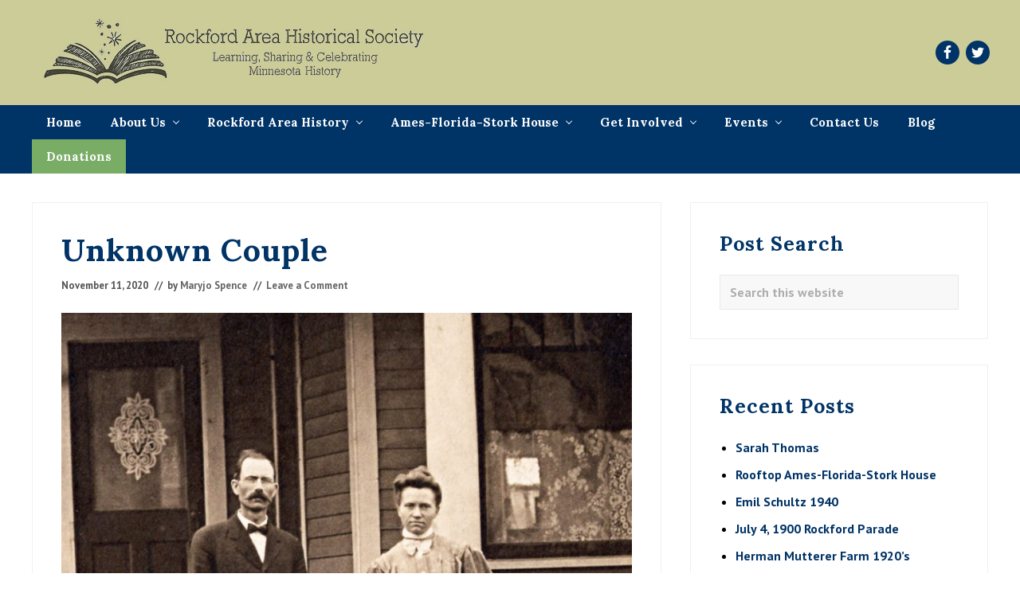

--- FILE ---
content_type: text/html; charset=UTF-8
request_url: https://www.rockfordmnhistory.org/unknown-couple/
body_size: 18115
content:
<!DOCTYPE html>
<html lang="en-US">
<head >
<meta charset="UTF-8" />
<meta name="viewport" content="width=device-width, initial-scale=1" />
<meta name='robots' content='index, follow, max-image-preview:large, max-snippet:-1, max-video-preview:-1' />

	<!-- This site is optimized with the Yoast SEO plugin v20.3 - https://yoast.com/wordpress/plugins/seo/ -->
	<title>Unknown Couple | Rockford Area Historical Society</title>
	<link rel="canonical" href="https://www.rockfordmnhistory.org/unknown-couple/" />
	<meta property="og:locale" content="en_US" />
	<meta property="og:type" content="article" />
	<meta property="og:title" content="Unknown Couple | Rockford Area Historical Society" />
	<meta property="og:description" content="This picture was included in the Marvin Schaar collection. No information was written on the picture front or back. If anyone can identify the people or location of house, please &hellip;" />
	<meta property="og:url" content="https://www.rockfordmnhistory.org/unknown-couple/" />
	<meta property="og:site_name" content="Rockford Area Historical Society" />
	<meta property="article:publisher" content="https://www.facebook.com/AmesFloridaStorkHouseMuseum" />
	<meta property="article:published_time" content="2020-11-11T16:20:01+00:00" />
	<meta property="article:modified_time" content="2020-11-11T16:20:02+00:00" />
	<meta property="og:image" content="https://www.rockfordmnhistory.org/wp-content/uploads/2020/11/1a181.jpg" />
	<meta property="og:image:width" content="1342" />
	<meta property="og:image:height" content="1688" />
	<meta property="og:image:type" content="image/jpeg" />
	<meta name="author" content="Maryjo Spence" />
	<meta name="twitter:card" content="summary_large_image" />
	<meta name="twitter:creator" content="@RockfordHistory" />
	<meta name="twitter:site" content="@RockfordHistory" />
	<meta name="twitter:label1" content="Written by" />
	<meta name="twitter:data1" content="Maryjo Spence" />
	<script type="application/ld+json" class="yoast-schema-graph">{"@context":"https://schema.org","@graph":[{"@type":"Article","@id":"https://www.rockfordmnhistory.org/unknown-couple/#article","isPartOf":{"@id":"https://www.rockfordmnhistory.org/unknown-couple/"},"author":{"name":"Maryjo Spence","@id":"https://www.rockfordmnhistory.org/#/schema/person/40be2d0e8e7f7e8bcb841ea7161837de"},"headline":"Unknown Couple","datePublished":"2020-11-11T16:20:01+00:00","dateModified":"2020-11-11T16:20:02+00:00","mainEntityOfPage":{"@id":"https://www.rockfordmnhistory.org/unknown-couple/"},"wordCount":69,"commentCount":0,"publisher":{"@id":"https://www.rockfordmnhistory.org/#organization"},"image":{"@id":"https://www.rockfordmnhistory.org/unknown-couple/#primaryimage"},"thumbnailUrl":"https://www.rockfordmnhistory.org/wp-content/uploads/2020/11/1a181.jpg","keywords":["Schaar","Unknown"],"articleSection":["Unknown"],"inLanguage":"en-US","potentialAction":[{"@type":"CommentAction","name":"Comment","target":["https://www.rockfordmnhistory.org/unknown-couple/#respond"]}]},{"@type":"WebPage","@id":"https://www.rockfordmnhistory.org/unknown-couple/","url":"https://www.rockfordmnhistory.org/unknown-couple/","name":"Unknown Couple | Rockford Area Historical Society","isPartOf":{"@id":"https://www.rockfordmnhistory.org/#website"},"primaryImageOfPage":{"@id":"https://www.rockfordmnhistory.org/unknown-couple/#primaryimage"},"image":{"@id":"https://www.rockfordmnhistory.org/unknown-couple/#primaryimage"},"thumbnailUrl":"https://www.rockfordmnhistory.org/wp-content/uploads/2020/11/1a181.jpg","datePublished":"2020-11-11T16:20:01+00:00","dateModified":"2020-11-11T16:20:02+00:00","breadcrumb":{"@id":"https://www.rockfordmnhistory.org/unknown-couple/#breadcrumb"},"inLanguage":"en-US","potentialAction":[{"@type":"ReadAction","target":["https://www.rockfordmnhistory.org/unknown-couple/"]}]},{"@type":"ImageObject","inLanguage":"en-US","@id":"https://www.rockfordmnhistory.org/unknown-couple/#primaryimage","url":"https://www.rockfordmnhistory.org/wp-content/uploads/2020/11/1a181.jpg","contentUrl":"https://www.rockfordmnhistory.org/wp-content/uploads/2020/11/1a181.jpg","width":1342,"height":1688},{"@type":"BreadcrumbList","@id":"https://www.rockfordmnhistory.org/unknown-couple/#breadcrumb","itemListElement":[{"@type":"ListItem","position":1,"name":"Home","item":"https://www.rockfordmnhistory.org/"},{"@type":"ListItem","position":2,"name":"Blog","item":"https://www.rockfordmnhistory.org/blog/"},{"@type":"ListItem","position":3,"name":"Unknown Couple"}]},{"@type":"WebSite","@id":"https://www.rockfordmnhistory.org/#website","url":"https://www.rockfordmnhistory.org/","name":"Rockford Area Historical Society","description":"Rockford, Minnesota","publisher":{"@id":"https://www.rockfordmnhistory.org/#organization"},"potentialAction":[{"@type":"SearchAction","target":{"@type":"EntryPoint","urlTemplate":"https://www.rockfordmnhistory.org/?s={search_term_string}"},"query-input":"required name=search_term_string"}],"inLanguage":"en-US"},{"@type":"Organization","@id":"https://www.rockfordmnhistory.org/#organization","name":"Rockford Area Historical Society","url":"https://www.rockfordmnhistory.org/","logo":{"@type":"ImageObject","inLanguage":"en-US","@id":"https://www.rockfordmnhistory.org/#/schema/logo/image/","url":"https://www.rockfordmnhistory.org/wp-content/uploads/2019/12/rahs-logo.png","contentUrl":"https://www.rockfordmnhistory.org/wp-content/uploads/2019/12/rahs-logo.png","width":383,"height":170,"caption":"Rockford Area Historical Society"},"image":{"@id":"https://www.rockfordmnhistory.org/#/schema/logo/image/"},"sameAs":["https://www.facebook.com/AmesFloridaStorkHouseMuseum","https://twitter.com/RockfordHistory"]},{"@type":"Person","@id":"https://www.rockfordmnhistory.org/#/schema/person/40be2d0e8e7f7e8bcb841ea7161837de","name":"Maryjo Spence","image":{"@type":"ImageObject","inLanguage":"en-US","@id":"https://www.rockfordmnhistory.org/#/schema/person/image/","url":"https://secure.gravatar.com/avatar/20d3626e95d57d28741a769de2e1a883?s=96&d=mm&r=g","contentUrl":"https://secure.gravatar.com/avatar/20d3626e95d57d28741a769de2e1a883?s=96&d=mm&r=g","caption":"Maryjo Spence"},"sameAs":["https://www.rockfordmnhistory.org"],"url":"https://www.rockfordmnhistory.org/author/maryjo/"}]}</script>
	<!-- / Yoast SEO plugin. -->


<link rel='dns-prefetch' href='//fonts.googleapis.com' />
<link href='https://fonts.gstatic.com' crossorigin rel='preconnect' />
<link rel="alternate" type="application/rss+xml" title="Rockford Area Historical Society &raquo; Feed" href="https://www.rockfordmnhistory.org/feed/" />
<link rel="alternate" type="application/rss+xml" title="Rockford Area Historical Society &raquo; Comments Feed" href="https://www.rockfordmnhistory.org/comments/feed/" />
<link rel="alternate" type="text/calendar" title="Rockford Area Historical Society &raquo; iCal Feed" href="https://www.rockfordmnhistory.org/events/?ical=1" />
<link rel="alternate" type="application/rss+xml" title="Rockford Area Historical Society &raquo; Unknown Couple Comments Feed" href="https://www.rockfordmnhistory.org/unknown-couple/feed/" />
<script type="text/javascript">
window._wpemojiSettings = {"baseUrl":"https:\/\/s.w.org\/images\/core\/emoji\/14.0.0\/72x72\/","ext":".png","svgUrl":"https:\/\/s.w.org\/images\/core\/emoji\/14.0.0\/svg\/","svgExt":".svg","source":{"concatemoji":"https:\/\/www.rockfordmnhistory.org\/wp-includes\/js\/wp-emoji-release.min.js?ver=6.1.9"}};
/*! This file is auto-generated */
!function(e,a,t){var n,r,o,i=a.createElement("canvas"),p=i.getContext&&i.getContext("2d");function s(e,t){var a=String.fromCharCode,e=(p.clearRect(0,0,i.width,i.height),p.fillText(a.apply(this,e),0,0),i.toDataURL());return p.clearRect(0,0,i.width,i.height),p.fillText(a.apply(this,t),0,0),e===i.toDataURL()}function c(e){var t=a.createElement("script");t.src=e,t.defer=t.type="text/javascript",a.getElementsByTagName("head")[0].appendChild(t)}for(o=Array("flag","emoji"),t.supports={everything:!0,everythingExceptFlag:!0},r=0;r<o.length;r++)t.supports[o[r]]=function(e){if(p&&p.fillText)switch(p.textBaseline="top",p.font="600 32px Arial",e){case"flag":return s([127987,65039,8205,9895,65039],[127987,65039,8203,9895,65039])?!1:!s([55356,56826,55356,56819],[55356,56826,8203,55356,56819])&&!s([55356,57332,56128,56423,56128,56418,56128,56421,56128,56430,56128,56423,56128,56447],[55356,57332,8203,56128,56423,8203,56128,56418,8203,56128,56421,8203,56128,56430,8203,56128,56423,8203,56128,56447]);case"emoji":return!s([129777,127995,8205,129778,127999],[129777,127995,8203,129778,127999])}return!1}(o[r]),t.supports.everything=t.supports.everything&&t.supports[o[r]],"flag"!==o[r]&&(t.supports.everythingExceptFlag=t.supports.everythingExceptFlag&&t.supports[o[r]]);t.supports.everythingExceptFlag=t.supports.everythingExceptFlag&&!t.supports.flag,t.DOMReady=!1,t.readyCallback=function(){t.DOMReady=!0},t.supports.everything||(n=function(){t.readyCallback()},a.addEventListener?(a.addEventListener("DOMContentLoaded",n,!1),e.addEventListener("load",n,!1)):(e.attachEvent("onload",n),a.attachEvent("onreadystatechange",function(){"complete"===a.readyState&&t.readyCallback()})),(e=t.source||{}).concatemoji?c(e.concatemoji):e.wpemoji&&e.twemoji&&(c(e.twemoji),c(e.wpemoji)))}(window,document,window._wpemojiSettings);
</script>
<style type="text/css">
img.wp-smiley,
img.emoji {
	display: inline !important;
	border: none !important;
	box-shadow: none !important;
	height: 1em !important;
	width: 1em !important;
	margin: 0 0.07em !important;
	vertical-align: -0.1em !important;
	background: none !important;
	padding: 0 !important;
}
</style>
	<link rel='stylesheet' id='wp-block-library-css' href='https://www.rockfordmnhistory.org/wp-includes/css/dist/block-library/style.min.css?ver=6.1.9' type='text/css' media='all' />
<link rel='stylesheet' id='classic-theme-styles-css' href='https://www.rockfordmnhistory.org/wp-includes/css/classic-themes.min.css?ver=1' type='text/css' media='all' />
<style id='global-styles-inline-css' type='text/css'>
body{--wp--preset--color--black: #000000;--wp--preset--color--cyan-bluish-gray: #abb8c3;--wp--preset--color--white: #ffffff;--wp--preset--color--pale-pink: #f78da7;--wp--preset--color--vivid-red: #cf2e2e;--wp--preset--color--luminous-vivid-orange: #ff6900;--wp--preset--color--luminous-vivid-amber: #fcb900;--wp--preset--color--light-green-cyan: #7bdcb5;--wp--preset--color--vivid-green-cyan: #00d084;--wp--preset--color--pale-cyan-blue: #8ed1fc;--wp--preset--color--vivid-cyan-blue: #0693e3;--wp--preset--color--vivid-purple: #9b51e0;--wp--preset--gradient--vivid-cyan-blue-to-vivid-purple: linear-gradient(135deg,rgba(6,147,227,1) 0%,rgb(155,81,224) 100%);--wp--preset--gradient--light-green-cyan-to-vivid-green-cyan: linear-gradient(135deg,rgb(122,220,180) 0%,rgb(0,208,130) 100%);--wp--preset--gradient--luminous-vivid-amber-to-luminous-vivid-orange: linear-gradient(135deg,rgba(252,185,0,1) 0%,rgba(255,105,0,1) 100%);--wp--preset--gradient--luminous-vivid-orange-to-vivid-red: linear-gradient(135deg,rgba(255,105,0,1) 0%,rgb(207,46,46) 100%);--wp--preset--gradient--very-light-gray-to-cyan-bluish-gray: linear-gradient(135deg,rgb(238,238,238) 0%,rgb(169,184,195) 100%);--wp--preset--gradient--cool-to-warm-spectrum: linear-gradient(135deg,rgb(74,234,220) 0%,rgb(151,120,209) 20%,rgb(207,42,186) 40%,rgb(238,44,130) 60%,rgb(251,105,98) 80%,rgb(254,248,76) 100%);--wp--preset--gradient--blush-light-purple: linear-gradient(135deg,rgb(255,206,236) 0%,rgb(152,150,240) 100%);--wp--preset--gradient--blush-bordeaux: linear-gradient(135deg,rgb(254,205,165) 0%,rgb(254,45,45) 50%,rgb(107,0,62) 100%);--wp--preset--gradient--luminous-dusk: linear-gradient(135deg,rgb(255,203,112) 0%,rgb(199,81,192) 50%,rgb(65,88,208) 100%);--wp--preset--gradient--pale-ocean: linear-gradient(135deg,rgb(255,245,203) 0%,rgb(182,227,212) 50%,rgb(51,167,181) 100%);--wp--preset--gradient--electric-grass: linear-gradient(135deg,rgb(202,248,128) 0%,rgb(113,206,126) 100%);--wp--preset--gradient--midnight: linear-gradient(135deg,rgb(2,3,129) 0%,rgb(40,116,252) 100%);--wp--preset--duotone--dark-grayscale: url('#wp-duotone-dark-grayscale');--wp--preset--duotone--grayscale: url('#wp-duotone-grayscale');--wp--preset--duotone--purple-yellow: url('#wp-duotone-purple-yellow');--wp--preset--duotone--blue-red: url('#wp-duotone-blue-red');--wp--preset--duotone--midnight: url('#wp-duotone-midnight');--wp--preset--duotone--magenta-yellow: url('#wp-duotone-magenta-yellow');--wp--preset--duotone--purple-green: url('#wp-duotone-purple-green');--wp--preset--duotone--blue-orange: url('#wp-duotone-blue-orange');--wp--preset--font-size--small: 13px;--wp--preset--font-size--medium: 20px;--wp--preset--font-size--large: 36px;--wp--preset--font-size--x-large: 42px;--wp--preset--spacing--20: 0.44rem;--wp--preset--spacing--30: 0.67rem;--wp--preset--spacing--40: 1rem;--wp--preset--spacing--50: 1.5rem;--wp--preset--spacing--60: 2.25rem;--wp--preset--spacing--70: 3.38rem;--wp--preset--spacing--80: 5.06rem;}:where(.is-layout-flex){gap: 0.5em;}body .is-layout-flow > .alignleft{float: left;margin-inline-start: 0;margin-inline-end: 2em;}body .is-layout-flow > .alignright{float: right;margin-inline-start: 2em;margin-inline-end: 0;}body .is-layout-flow > .aligncenter{margin-left: auto !important;margin-right: auto !important;}body .is-layout-constrained > .alignleft{float: left;margin-inline-start: 0;margin-inline-end: 2em;}body .is-layout-constrained > .alignright{float: right;margin-inline-start: 2em;margin-inline-end: 0;}body .is-layout-constrained > .aligncenter{margin-left: auto !important;margin-right: auto !important;}body .is-layout-constrained > :where(:not(.alignleft):not(.alignright):not(.alignfull)){max-width: var(--wp--style--global--content-size);margin-left: auto !important;margin-right: auto !important;}body .is-layout-constrained > .alignwide{max-width: var(--wp--style--global--wide-size);}body .is-layout-flex{display: flex;}body .is-layout-flex{flex-wrap: wrap;align-items: center;}body .is-layout-flex > *{margin: 0;}:where(.wp-block-columns.is-layout-flex){gap: 2em;}.has-black-color{color: var(--wp--preset--color--black) !important;}.has-cyan-bluish-gray-color{color: var(--wp--preset--color--cyan-bluish-gray) !important;}.has-white-color{color: var(--wp--preset--color--white) !important;}.has-pale-pink-color{color: var(--wp--preset--color--pale-pink) !important;}.has-vivid-red-color{color: var(--wp--preset--color--vivid-red) !important;}.has-luminous-vivid-orange-color{color: var(--wp--preset--color--luminous-vivid-orange) !important;}.has-luminous-vivid-amber-color{color: var(--wp--preset--color--luminous-vivid-amber) !important;}.has-light-green-cyan-color{color: var(--wp--preset--color--light-green-cyan) !important;}.has-vivid-green-cyan-color{color: var(--wp--preset--color--vivid-green-cyan) !important;}.has-pale-cyan-blue-color{color: var(--wp--preset--color--pale-cyan-blue) !important;}.has-vivid-cyan-blue-color{color: var(--wp--preset--color--vivid-cyan-blue) !important;}.has-vivid-purple-color{color: var(--wp--preset--color--vivid-purple) !important;}.has-black-background-color{background-color: var(--wp--preset--color--black) !important;}.has-cyan-bluish-gray-background-color{background-color: var(--wp--preset--color--cyan-bluish-gray) !important;}.has-white-background-color{background-color: var(--wp--preset--color--white) !important;}.has-pale-pink-background-color{background-color: var(--wp--preset--color--pale-pink) !important;}.has-vivid-red-background-color{background-color: var(--wp--preset--color--vivid-red) !important;}.has-luminous-vivid-orange-background-color{background-color: var(--wp--preset--color--luminous-vivid-orange) !important;}.has-luminous-vivid-amber-background-color{background-color: var(--wp--preset--color--luminous-vivid-amber) !important;}.has-light-green-cyan-background-color{background-color: var(--wp--preset--color--light-green-cyan) !important;}.has-vivid-green-cyan-background-color{background-color: var(--wp--preset--color--vivid-green-cyan) !important;}.has-pale-cyan-blue-background-color{background-color: var(--wp--preset--color--pale-cyan-blue) !important;}.has-vivid-cyan-blue-background-color{background-color: var(--wp--preset--color--vivid-cyan-blue) !important;}.has-vivid-purple-background-color{background-color: var(--wp--preset--color--vivid-purple) !important;}.has-black-border-color{border-color: var(--wp--preset--color--black) !important;}.has-cyan-bluish-gray-border-color{border-color: var(--wp--preset--color--cyan-bluish-gray) !important;}.has-white-border-color{border-color: var(--wp--preset--color--white) !important;}.has-pale-pink-border-color{border-color: var(--wp--preset--color--pale-pink) !important;}.has-vivid-red-border-color{border-color: var(--wp--preset--color--vivid-red) !important;}.has-luminous-vivid-orange-border-color{border-color: var(--wp--preset--color--luminous-vivid-orange) !important;}.has-luminous-vivid-amber-border-color{border-color: var(--wp--preset--color--luminous-vivid-amber) !important;}.has-light-green-cyan-border-color{border-color: var(--wp--preset--color--light-green-cyan) !important;}.has-vivid-green-cyan-border-color{border-color: var(--wp--preset--color--vivid-green-cyan) !important;}.has-pale-cyan-blue-border-color{border-color: var(--wp--preset--color--pale-cyan-blue) !important;}.has-vivid-cyan-blue-border-color{border-color: var(--wp--preset--color--vivid-cyan-blue) !important;}.has-vivid-purple-border-color{border-color: var(--wp--preset--color--vivid-purple) !important;}.has-vivid-cyan-blue-to-vivid-purple-gradient-background{background: var(--wp--preset--gradient--vivid-cyan-blue-to-vivid-purple) !important;}.has-light-green-cyan-to-vivid-green-cyan-gradient-background{background: var(--wp--preset--gradient--light-green-cyan-to-vivid-green-cyan) !important;}.has-luminous-vivid-amber-to-luminous-vivid-orange-gradient-background{background: var(--wp--preset--gradient--luminous-vivid-amber-to-luminous-vivid-orange) !important;}.has-luminous-vivid-orange-to-vivid-red-gradient-background{background: var(--wp--preset--gradient--luminous-vivid-orange-to-vivid-red) !important;}.has-very-light-gray-to-cyan-bluish-gray-gradient-background{background: var(--wp--preset--gradient--very-light-gray-to-cyan-bluish-gray) !important;}.has-cool-to-warm-spectrum-gradient-background{background: var(--wp--preset--gradient--cool-to-warm-spectrum) !important;}.has-blush-light-purple-gradient-background{background: var(--wp--preset--gradient--blush-light-purple) !important;}.has-blush-bordeaux-gradient-background{background: var(--wp--preset--gradient--blush-bordeaux) !important;}.has-luminous-dusk-gradient-background{background: var(--wp--preset--gradient--luminous-dusk) !important;}.has-pale-ocean-gradient-background{background: var(--wp--preset--gradient--pale-ocean) !important;}.has-electric-grass-gradient-background{background: var(--wp--preset--gradient--electric-grass) !important;}.has-midnight-gradient-background{background: var(--wp--preset--gradient--midnight) !important;}.has-small-font-size{font-size: var(--wp--preset--font-size--small) !important;}.has-medium-font-size{font-size: var(--wp--preset--font-size--medium) !important;}.has-large-font-size{font-size: var(--wp--preset--font-size--large) !important;}.has-x-large-font-size{font-size: var(--wp--preset--font-size--x-large) !important;}
.wp-block-navigation a:where(:not(.wp-element-button)){color: inherit;}
:where(.wp-block-columns.is-layout-flex){gap: 2em;}
.wp-block-pullquote{font-size: 1.5em;line-height: 1.6;}
</style>
<link rel='stylesheet' id='maitheme-google-fonts-css' href='//fonts.googleapis.com/css?family=Lora%3A400%2C700%7CPT+Sans%3A400%2C700&#038;ver=1.0' type='text/css' media='all' />
<link rel='stylesheet' id='mai-theme-engine-css' href='https://www.rockfordmnhistory.org/wp-content/plugins/mai-theme-engine/assets/css/mai-theme.min.css?ver=1.13.1' type='text/css' media='all' />
<link rel='stylesheet' id='flexington-css' href='https://www.rockfordmnhistory.org/wp-content/plugins/mai-theme-engine/assets/css/flexington.min.css?ver=2.5.0' type='text/css' media='all' />
<link rel='stylesheet' id='simple-social-icons-font-css' href='https://www.rockfordmnhistory.org/wp-content/plugins/simple-social-icons/css/style.css?ver=3.0.2' type='text/css' media='all' />
<link rel='stylesheet' id='rockford-historical-society-css' href='https://www.rockfordmnhistory.org/wp-content/themes/rockford-historical/style.css?ver=1.0.121820191746' type='text/css' media='all' />
<script type='text/javascript' src='https://www.rockfordmnhistory.org/wp-includes/js/jquery/jquery.min.js?ver=3.6.1' id='jquery-core-js'></script>
<script type='text/javascript' src='https://www.rockfordmnhistory.org/wp-includes/js/jquery/jquery-migrate.min.js?ver=3.3.2' id='jquery-migrate-js'></script>
<link rel="https://api.w.org/" href="https://www.rockfordmnhistory.org/wp-json/" /><link rel="alternate" type="application/json" href="https://www.rockfordmnhistory.org/wp-json/wp/v2/posts/723" /><link rel="EditURI" type="application/rsd+xml" title="RSD" href="https://www.rockfordmnhistory.org/xmlrpc.php?rsd" />
<link rel="wlwmanifest" type="application/wlwmanifest+xml" href="https://www.rockfordmnhistory.org/wp-includes/wlwmanifest.xml" />
<meta name="generator" content="WordPress 6.1.9" />
<link rel='shortlink' href='https://www.rockfordmnhistory.org/?p=723' />
<link rel="alternate" type="application/json+oembed" href="https://www.rockfordmnhistory.org/wp-json/oembed/1.0/embed?url=https%3A%2F%2Fwww.rockfordmnhistory.org%2Funknown-couple%2F" />
<link rel="alternate" type="text/xml+oembed" href="https://www.rockfordmnhistory.org/wp-json/oembed/1.0/embed?url=https%3A%2F%2Fwww.rockfordmnhistory.org%2Funknown-couple%2F&#038;format=xml" />
<meta name="tec-api-version" content="v1"><meta name="tec-api-origin" content="https://www.rockfordmnhistory.org"><link rel="alternate" href="https://www.rockfordmnhistory.org/wp-json/tribe/events/v1/" /><link rel="pingback" href="https://www.rockfordmnhistory.org/xmlrpc.php" />
<meta name="google-site-verification" content="TMtruBAqymP8ekdVftGdr1zGq21fj1BdzlFUiPOsxPM" />
<meta name="google-site-verification" content="ZmVqLoCHWLIqxtnCRNbwfV2Lmrj7bvaDfHokmFuJou4" />
<!-- Global site tag (gtag.js) - Google Analytics -->
<script async src="https://www.googletagmanager.com/gtag/js?id=UA-178123671-1"></script>
<script>
  window.dataLayer = window.dataLayer || [];
  function gtag(){dataLayer.push(arguments);}
  gtag('js', new Date());

  gtag('config', 'UA-178123671-1');
</script>
<style>
	:root {
		--header-spacer: 0;
		--text-title: 100%;
		--logo-width: 500px;
		--logo-shrink-width: 350px;
		--logo-margin-top: 12px;
		--logo-margin-bottom: 12px;
	}
	.site-title.has-text-title a {
		font-size: var(--text-title);
	}
	@media only screen and (min-width: 769px) {
		.site-title a {
			margin-top: var(--logo-margin-top);
			margin-bottom: var(--logo-margin-bottom);
		}
		.custom-logo-link {
			max-width: var(--logo-width);
		}
	}
	@media only screen and (max-width: 768px) {
		.site-title a {
			margin-top: 4px;
			margin-bottom: 4px;
		}
		.custom-logo-link {
			max-width: var(--logo-shrink-width);
		}
	}
	</style><style>
	@media only screen and (max-width: 768px) {
		.header-before,
		.header-left,
		.header-right,
		.nav-primary,
		.nav-secondary {
			display: none;
		}
		.mai-toggle {
			display: block;
		}
	}
	</style><link rel="icon" href="https://www.rockfordmnhistory.org/wp-content/uploads/2020/08/rahs-icon-80x80.png" sizes="32x32" />
<link rel="icon" href="https://www.rockfordmnhistory.org/wp-content/uploads/2020/08/rahs-icon.png" sizes="192x192" />
<link rel="apple-touch-icon" href="https://www.rockfordmnhistory.org/wp-content/uploads/2020/08/rahs-icon.png" />
<meta name="msapplication-TileImage" content="https://www.rockfordmnhistory.org/wp-content/uploads/2020/08/rahs-icon.png" />
<style id="kirki-inline-styles">body,body.has-boxed-site-container,body.text-md{background-color:#ffffff;}.entry.boxed:not(.has-bg-image),body,body.text-md{color:#000000;}body a{color:#003366;}body a:focus,body a:hover{color:rgba(0,51,102,0.75);}body,body.text-md{font-family:PT Sans;font-size:16px;font-weight:400;}.adjacent-entry-pagination a,.author-box-title,.banner-title,.comment-respond h3,.entry-comments h3,.entry-title,.entry-title a,.heading,.related > h2,.site-title a,.up-sells > h2,.widget-title,h1,h2,h3,h4,h5,h6{color:#003366;}.adjacent-entry-pagination a,.author-box-title,.banner-title,.comment-respond h3,.entry-comments h3,.entry-title,.heading,.related > h2,.site-title a,.up-sells > h2,.widget-title,h1,h2,h3,h4,h5,h6{font-family:Lora;font-weight:700;}.banner-title{font-family:Lora;font-weight:700;}h1,h1.entry-title{color:#003366;font-family:Lora;font-weight:700;}#edd-purchase-button,.button,.edd-submit.button,.entry-content .button,.woocommerce #payment #place_order,.woocommerce .button.alt.checkout-button,.woocommerce .button.alt.single_add_to_cart_button,.woocommerce a.button,.woocommerce button.button,.woocommerce input.button,.woocommerce-page #payment #place_order,button,input[type="button"],input[type="reset"],input[type="submit"]{background-color:#003366;}#edd-purchase-button:focus,#edd-purchase-button:hover,.button:focus,.button:hover,.edd-submit.button:focus,.edd-submit.button:hover,.entry-content .button:focus,.entry-content .button:hover,.woocommerce #payment #place_order:focus,.woocommerce #payment #place_order:hover,.woocommerce #respond input#submit.alt.disabled,.woocommerce #respond input#submit.alt.disabled:hover,.woocommerce #respond input#submit.alt:disabled,.woocommerce #respond input#submit.alt:disabled:hover,.woocommerce #respond input#submit.alt:disabled[disabled],.woocommerce #respond input#submit.alt:disabled[disabled]:hover,.woocommerce .button.alt.checkout-button:focus,.woocommerce .button.alt.checkout-button:hover,.woocommerce .button.alt.single_add_to_cart_button:focus,.woocommerce .button.alt.single_add_to_cart_button:hover,.woocommerce a.button.alt.disabled,.woocommerce a.button.alt.disabled:hover,.woocommerce a.button.alt:disabled,.woocommerce a.button.alt:disabled:hover,.woocommerce a.button.alt:disabled[disabled],.woocommerce a.button.alt:disabled[disabled]:hover,.woocommerce a.button:focus,.woocommerce a.button:hover,.woocommerce button.button.alt.disabled,.woocommerce button.button.alt.disabled:hover,.woocommerce button.button.alt:disabled,.woocommerce button.button.alt:disabled:hover,.woocommerce button.button.alt:disabled[disabled],.woocommerce button.button.alt:disabled[disabled]:hover,.woocommerce button.button:focus,.woocommerce button.button:hover,.woocommerce input.button.alt.disabled,.woocommerce input.button.alt.disabled:hover,.woocommerce input.button.alt:disabled,.woocommerce input.button.alt:disabled:hover,.woocommerce input.button.alt:disabled[disabled],.woocommerce input.button.alt:disabled[disabled]:hover,.woocommerce input.button:focus,.woocommerce input.button:hover,.woocommerce-page #payment #place_order:focus,.woocommerce-page #payment #place_order:hover,button:focus,button:hover,input:focus[type="button"],input:focus[type="reset"],input:focus[type="submit"],input:hover[type="button"],input:hover[type="reset"],input:hover[type="submit"]{background-color:rgba(0,51,102,0.75);}#edd-purchase-button,.button,.edd-submit.button,.entry-content .button,.menu-item.highlight > a,.woocommerce #payment #place_order,.woocommerce .button.alt.checkout-button,.woocommerce .button.alt.single_add_to_cart_button,.woocommerce a.button,.woocommerce button.button,.woocommerce input.button,.woocommerce-page #payment #place_order,button,input[type="button"],input[type="reset"],input[type="submit"]{color:#ffffff;}#edd-purchase-button:focus,#edd-purchase-button:hover,.button:focus,.button:hover,.edd-submit.button:focus,.edd-submit.button:hover,.entry-content .button:focus,.entry-content .button:hover,.menu-item.highlight > a:focus,.menu-item.highlight > a:hover,.menu-item.highlight.current-menu-item > a,.woocommerce #payment #place_order:focus,.woocommerce #payment #place_order:hover,.woocommerce #respond input#submit.alt.disabled,.woocommerce #respond input#submit.alt.disabled:hover,.woocommerce #respond input#submit.alt:disabled,.woocommerce #respond input#submit.alt:disabled:hover,.woocommerce #respond input#submit.alt:disabled[disabled],.woocommerce #respond input#submit.alt:disabled[disabled]:hover,.woocommerce .button.alt.checkout-button:focus,.woocommerce .button.alt.checkout-button:hover,.woocommerce .button.alt.single_add_to_cart_button:focus,.woocommerce .button.alt.single_add_to_cart_button:hover,.woocommerce a.button.alt.disabled,.woocommerce a.button.alt.disabled:hover,.woocommerce a.button.alt:disabled,.woocommerce a.button.alt:disabled:hover,.woocommerce a.button.alt:disabled[disabled],.woocommerce a.button.alt:disabled[disabled]:hover,.woocommerce a.button:focus,.woocommerce a.button:hover,.woocommerce button.button.alt.disabled,.woocommerce button.button.alt.disabled:hover,.woocommerce button.button.alt:disabled,.woocommerce button.button.alt:disabled:hover,.woocommerce button.button.alt:disabled[disabled],.woocommerce button.button.alt:disabled[disabled]:hover,.woocommerce button.button:focus,.woocommerce button.button:hover,.woocommerce input.button.alt.disabled,.woocommerce input.button.alt.disabled:hover,.woocommerce input.button.alt:disabled,.woocommerce input.button.alt:disabled:hover,.woocommerce input.button.alt:disabled[disabled],.woocommerce input.button.alt:disabled[disabled]:hover,.woocommerce input.button:focus,.woocommerce input.button:hover,.woocommerce-page #payment #place_order:focus,.woocommerce-page #payment #place_order:hover,button:focus,button:hover,input:focus[type="button"],input:focus[type="reset"],input:focus[type="submit"],input:hover[type="button"],input:hover[type="reset"],input:hover[type="submit"]{color:rgba(255,255,255,0.75);}#edd-purchase-button,.button,.edd-submit.button,.entry-content .button,button,input[type="button"],input[type="reset"],input[type="submit"]{font-family:PT Sans;font-size:18px;font-weight:700;letter-spacing:1px;text-transform:uppercase;}.button.alt,.comment-reply-link,.entry-content .button.alt,.entry-content .more-link,.footer-widgets .button,.footer-widgets input[type="submit"],.site-footer .button,.woocommerce a.button.add_to_cart_button{background-color:#003366;color:#ffffff;}.button.alt:focus,.button.alt:hover,.comment-reply-link:focus,.comment-reply-link:hover,.entry-content .button.alt:focus,.entry-content .button.alt:hover,.entry-content .more-link:focus,.entry-content .more-link:hover,.footer-widgets .button:focus,.footer-widgets .button:hover,.footer-widgets input[type="submit"]:focus,.footer-widgets input[type="submit"]:hover,.site-footer .button:focus,.site-footer .button:hover,.woocommerce a.button.add_to_cart_button:focus,.woocommerce a.button.add_to_cart_button:hover{background-color:rgba(0,51,102,0.75);color:rgba(255,255,255,0.75);}.button.alt,.comment-reply-link,.entry-content .button.alt,.entry-content .more-link{font-family:PT Sans;font-size:18px;font-weight:700;letter-spacing:1px;text-transform:uppercase;}.button,.entry-content .button,.entry-content .more-link,.menu-item.highlight a,.woocommerce #payment #place_order,.woocommerce .button.alt.checkout-button,.woocommerce .button.alt.single_add_to_cart_button,.woocommerce a.button,.woocommerce button.button,.woocommerce input.button,.woocommerce-page #payment #place_order,button,input[type="button"],input[type="reset"],input[type="submit"]{-webkit-border-radius:30px;-moz-border-radius:30px;border-radius:30px;}.site-header{background-color:#cccc99;}.home .nav-primary .current-menu-item > a,.nav-primary,.nav-primary .nav-search,.nav-primary .nav-search:focus,.nav-primary .nav-search:hover,.nav-primary .sub-menu a{background-color:#003366;}.home .nav-primary .current-menu-item > a,.nav-primary,.nav-primary .menu-item > a,.nav-primary .nav-search,.nav-primary .sub-menu a{color:#ffffff;}.nav-primary .menu-item > a:focus,.nav-primary .menu-item > a:hover,.nav-primary .sub-menu a:focus,.nav-primary .sub-menu a:hover,.nav-primary > .menu-item-has-children:not(.current-menu-ancestor):hover > a{background-color:#cccc99;}.nav-primary .menu-item > a:focus,.nav-primary .menu-item > a:hover,.nav-primary .nav-search:focus,.nav-primary .nav-search:hover,.nav-primary .sub-menu a:focus,.nav-primary .sub-menu a:hover,.nav-primary > .current-menu-ancestor > a,.nav-primary > .current-menu-item > a,.nav-primary > .menu-item-has-children:not(.current-menu-ancestor):focus > a,.nav-primary > .menu-item-has-children:not(.current-menu-ancestor):hover > a,.nav-primary > .menu-item-has-children:not(.highlight):focus > a,.nav-primary > .menu-item-has-children:not(.highlight):hover > a{color:#003366;}.nav-primary .current-menu-ancestor > a,.nav-primary .current-menu-ancestor > a:focus,.nav-primary .current-menu-ancestor > a:hover,.nav-primary .current-menu-item > a,.nav-primary .current-menu-item > a:focus,.nav-primary .current-menu-item > a:hover{background-color:#003366;color:#ffffff;}.nav-primary .highlight > a,.nav-primary .highlight.current-menu-item > a{background-color:#79ad66;color:#ffffff;}.nav-primary .highlight > a:focus,.nav-primary .highlight > a:hover,.nav-primary .highlight.current-menu-item > a:focus,.nav-primary .highlight.current-menu-item > a:hover{background-color:rgba(121,173,102,0.75);color:rgba(255,255,255,0.75);}.nav-primary .menu-item > a,.nav-primary .menu-item.highlight > a{font-family:Lora;font-size:15px;font-weight:400;}.nav-primary .sub-menu .menu-item > a{font-size:14px;}.footer-widgets{background-color:#cccc99;color:#000000;}.footer-widgets .widget-title,.footer-widgets .widgettitle{color:#003366;}.footer-widgets a{color:#003366;}.footer-widgets a:focus,.footer-widgets a:hover{color:rgba(0,51,102,0.75);}.site-footer{background-color:#003366;color:#ffffff;}.site-footer a{color:#cccc99;}.site-footer a:focus,.site-footer a:hover{color:rgba(204,204,153,0.75);}.woocommerce-message{border-top-color:#8fae1b;}.woocommerce-info::before{color:#1e85be;}.woocommerce-info{border-top-color:#1e85be;}.woocommerce-error::before{color:#b81c23;}.woocommerce-error{border-top-color:#b81c23;}/* cyrillic-ext */
@font-face {
  font-family: 'PT Sans';
  font-style: normal;
  font-weight: 400;
  font-display: swap;
  src: url(https://www.rockfordmnhistory.org/wp-content/fonts/pt-sans/font) format('woff');
  unicode-range: U+0460-052F, U+1C80-1C8A, U+20B4, U+2DE0-2DFF, U+A640-A69F, U+FE2E-FE2F;
}
/* cyrillic */
@font-face {
  font-family: 'PT Sans';
  font-style: normal;
  font-weight: 400;
  font-display: swap;
  src: url(https://www.rockfordmnhistory.org/wp-content/fonts/pt-sans/font) format('woff');
  unicode-range: U+0301, U+0400-045F, U+0490-0491, U+04B0-04B1, U+2116;
}
/* latin-ext */
@font-face {
  font-family: 'PT Sans';
  font-style: normal;
  font-weight: 400;
  font-display: swap;
  src: url(https://www.rockfordmnhistory.org/wp-content/fonts/pt-sans/font) format('woff');
  unicode-range: U+0100-02BA, U+02BD-02C5, U+02C7-02CC, U+02CE-02D7, U+02DD-02FF, U+0304, U+0308, U+0329, U+1D00-1DBF, U+1E00-1E9F, U+1EF2-1EFF, U+2020, U+20A0-20AB, U+20AD-20C0, U+2113, U+2C60-2C7F, U+A720-A7FF;
}
/* latin */
@font-face {
  font-family: 'PT Sans';
  font-style: normal;
  font-weight: 400;
  font-display: swap;
  src: url(https://www.rockfordmnhistory.org/wp-content/fonts/pt-sans/font) format('woff');
  unicode-range: U+0000-00FF, U+0131, U+0152-0153, U+02BB-02BC, U+02C6, U+02DA, U+02DC, U+0304, U+0308, U+0329, U+2000-206F, U+20AC, U+2122, U+2191, U+2193, U+2212, U+2215, U+FEFF, U+FFFD;
}
/* cyrillic-ext */
@font-face {
  font-family: 'PT Sans';
  font-style: normal;
  font-weight: 700;
  font-display: swap;
  src: url(https://www.rockfordmnhistory.org/wp-content/fonts/pt-sans/font) format('woff');
  unicode-range: U+0460-052F, U+1C80-1C8A, U+20B4, U+2DE0-2DFF, U+A640-A69F, U+FE2E-FE2F;
}
/* cyrillic */
@font-face {
  font-family: 'PT Sans';
  font-style: normal;
  font-weight: 700;
  font-display: swap;
  src: url(https://www.rockfordmnhistory.org/wp-content/fonts/pt-sans/font) format('woff');
  unicode-range: U+0301, U+0400-045F, U+0490-0491, U+04B0-04B1, U+2116;
}
/* latin-ext */
@font-face {
  font-family: 'PT Sans';
  font-style: normal;
  font-weight: 700;
  font-display: swap;
  src: url(https://www.rockfordmnhistory.org/wp-content/fonts/pt-sans/font) format('woff');
  unicode-range: U+0100-02BA, U+02BD-02C5, U+02C7-02CC, U+02CE-02D7, U+02DD-02FF, U+0304, U+0308, U+0329, U+1D00-1DBF, U+1E00-1E9F, U+1EF2-1EFF, U+2020, U+20A0-20AB, U+20AD-20C0, U+2113, U+2C60-2C7F, U+A720-A7FF;
}
/* latin */
@font-face {
  font-family: 'PT Sans';
  font-style: normal;
  font-weight: 700;
  font-display: swap;
  src: url(https://www.rockfordmnhistory.org/wp-content/fonts/pt-sans/font) format('woff');
  unicode-range: U+0000-00FF, U+0131, U+0152-0153, U+02BB-02BC, U+02C6, U+02DA, U+02DC, U+0304, U+0308, U+0329, U+2000-206F, U+20AC, U+2122, U+2191, U+2193, U+2212, U+2215, U+FEFF, U+FFFD;
}/* cyrillic-ext */
@font-face {
  font-family: 'Lora';
  font-style: normal;
  font-weight: 400;
  font-display: swap;
  src: url(https://www.rockfordmnhistory.org/wp-content/fonts/lora/font) format('woff');
  unicode-range: U+0460-052F, U+1C80-1C8A, U+20B4, U+2DE0-2DFF, U+A640-A69F, U+FE2E-FE2F;
}
/* cyrillic */
@font-face {
  font-family: 'Lora';
  font-style: normal;
  font-weight: 400;
  font-display: swap;
  src: url(https://www.rockfordmnhistory.org/wp-content/fonts/lora/font) format('woff');
  unicode-range: U+0301, U+0400-045F, U+0490-0491, U+04B0-04B1, U+2116;
}
/* math */
@font-face {
  font-family: 'Lora';
  font-style: normal;
  font-weight: 400;
  font-display: swap;
  src: url(https://www.rockfordmnhistory.org/wp-content/fonts/lora/font) format('woff');
  unicode-range: U+0302-0303, U+0305, U+0307-0308, U+0310, U+0312, U+0315, U+031A, U+0326-0327, U+032C, U+032F-0330, U+0332-0333, U+0338, U+033A, U+0346, U+034D, U+0391-03A1, U+03A3-03A9, U+03B1-03C9, U+03D1, U+03D5-03D6, U+03F0-03F1, U+03F4-03F5, U+2016-2017, U+2034-2038, U+203C, U+2040, U+2043, U+2047, U+2050, U+2057, U+205F, U+2070-2071, U+2074-208E, U+2090-209C, U+20D0-20DC, U+20E1, U+20E5-20EF, U+2100-2112, U+2114-2115, U+2117-2121, U+2123-214F, U+2190, U+2192, U+2194-21AE, U+21B0-21E5, U+21F1-21F2, U+21F4-2211, U+2213-2214, U+2216-22FF, U+2308-230B, U+2310, U+2319, U+231C-2321, U+2336-237A, U+237C, U+2395, U+239B-23B7, U+23D0, U+23DC-23E1, U+2474-2475, U+25AF, U+25B3, U+25B7, U+25BD, U+25C1, U+25CA, U+25CC, U+25FB, U+266D-266F, U+27C0-27FF, U+2900-2AFF, U+2B0E-2B11, U+2B30-2B4C, U+2BFE, U+3030, U+FF5B, U+FF5D, U+1D400-1D7FF, U+1EE00-1EEFF;
}
/* symbols */
@font-face {
  font-family: 'Lora';
  font-style: normal;
  font-weight: 400;
  font-display: swap;
  src: url(https://www.rockfordmnhistory.org/wp-content/fonts/lora/font) format('woff');
  unicode-range: U+0001-000C, U+000E-001F, U+007F-009F, U+20DD-20E0, U+20E2-20E4, U+2150-218F, U+2190, U+2192, U+2194-2199, U+21AF, U+21E6-21F0, U+21F3, U+2218-2219, U+2299, U+22C4-22C6, U+2300-243F, U+2440-244A, U+2460-24FF, U+25A0-27BF, U+2800-28FF, U+2921-2922, U+2981, U+29BF, U+29EB, U+2B00-2BFF, U+4DC0-4DFF, U+FFF9-FFFB, U+10140-1018E, U+10190-1019C, U+101A0, U+101D0-101FD, U+102E0-102FB, U+10E60-10E7E, U+1D2C0-1D2D3, U+1D2E0-1D37F, U+1F000-1F0FF, U+1F100-1F1AD, U+1F1E6-1F1FF, U+1F30D-1F30F, U+1F315, U+1F31C, U+1F31E, U+1F320-1F32C, U+1F336, U+1F378, U+1F37D, U+1F382, U+1F393-1F39F, U+1F3A7-1F3A8, U+1F3AC-1F3AF, U+1F3C2, U+1F3C4-1F3C6, U+1F3CA-1F3CE, U+1F3D4-1F3E0, U+1F3ED, U+1F3F1-1F3F3, U+1F3F5-1F3F7, U+1F408, U+1F415, U+1F41F, U+1F426, U+1F43F, U+1F441-1F442, U+1F444, U+1F446-1F449, U+1F44C-1F44E, U+1F453, U+1F46A, U+1F47D, U+1F4A3, U+1F4B0, U+1F4B3, U+1F4B9, U+1F4BB, U+1F4BF, U+1F4C8-1F4CB, U+1F4D6, U+1F4DA, U+1F4DF, U+1F4E3-1F4E6, U+1F4EA-1F4ED, U+1F4F7, U+1F4F9-1F4FB, U+1F4FD-1F4FE, U+1F503, U+1F507-1F50B, U+1F50D, U+1F512-1F513, U+1F53E-1F54A, U+1F54F-1F5FA, U+1F610, U+1F650-1F67F, U+1F687, U+1F68D, U+1F691, U+1F694, U+1F698, U+1F6AD, U+1F6B2, U+1F6B9-1F6BA, U+1F6BC, U+1F6C6-1F6CF, U+1F6D3-1F6D7, U+1F6E0-1F6EA, U+1F6F0-1F6F3, U+1F6F7-1F6FC, U+1F700-1F7FF, U+1F800-1F80B, U+1F810-1F847, U+1F850-1F859, U+1F860-1F887, U+1F890-1F8AD, U+1F8B0-1F8BB, U+1F8C0-1F8C1, U+1F900-1F90B, U+1F93B, U+1F946, U+1F984, U+1F996, U+1F9E9, U+1FA00-1FA6F, U+1FA70-1FA7C, U+1FA80-1FA89, U+1FA8F-1FAC6, U+1FACE-1FADC, U+1FADF-1FAE9, U+1FAF0-1FAF8, U+1FB00-1FBFF;
}
/* vietnamese */
@font-face {
  font-family: 'Lora';
  font-style: normal;
  font-weight: 400;
  font-display: swap;
  src: url(https://www.rockfordmnhistory.org/wp-content/fonts/lora/font) format('woff');
  unicode-range: U+0102-0103, U+0110-0111, U+0128-0129, U+0168-0169, U+01A0-01A1, U+01AF-01B0, U+0300-0301, U+0303-0304, U+0308-0309, U+0323, U+0329, U+1EA0-1EF9, U+20AB;
}
/* latin-ext */
@font-face {
  font-family: 'Lora';
  font-style: normal;
  font-weight: 400;
  font-display: swap;
  src: url(https://www.rockfordmnhistory.org/wp-content/fonts/lora/font) format('woff');
  unicode-range: U+0100-02BA, U+02BD-02C5, U+02C7-02CC, U+02CE-02D7, U+02DD-02FF, U+0304, U+0308, U+0329, U+1D00-1DBF, U+1E00-1E9F, U+1EF2-1EFF, U+2020, U+20A0-20AB, U+20AD-20C0, U+2113, U+2C60-2C7F, U+A720-A7FF;
}
/* latin */
@font-face {
  font-family: 'Lora';
  font-style: normal;
  font-weight: 400;
  font-display: swap;
  src: url(https://www.rockfordmnhistory.org/wp-content/fonts/lora/font) format('woff');
  unicode-range: U+0000-00FF, U+0131, U+0152-0153, U+02BB-02BC, U+02C6, U+02DA, U+02DC, U+0304, U+0308, U+0329, U+2000-206F, U+20AC, U+2122, U+2191, U+2193, U+2212, U+2215, U+FEFF, U+FFFD;
}
/* cyrillic-ext */
@font-face {
  font-family: 'Lora';
  font-style: normal;
  font-weight: 700;
  font-display: swap;
  src: url(https://www.rockfordmnhistory.org/wp-content/fonts/lora/font) format('woff');
  unicode-range: U+0460-052F, U+1C80-1C8A, U+20B4, U+2DE0-2DFF, U+A640-A69F, U+FE2E-FE2F;
}
/* cyrillic */
@font-face {
  font-family: 'Lora';
  font-style: normal;
  font-weight: 700;
  font-display: swap;
  src: url(https://www.rockfordmnhistory.org/wp-content/fonts/lora/font) format('woff');
  unicode-range: U+0301, U+0400-045F, U+0490-0491, U+04B0-04B1, U+2116;
}
/* math */
@font-face {
  font-family: 'Lora';
  font-style: normal;
  font-weight: 700;
  font-display: swap;
  src: url(https://www.rockfordmnhistory.org/wp-content/fonts/lora/font) format('woff');
  unicode-range: U+0302-0303, U+0305, U+0307-0308, U+0310, U+0312, U+0315, U+031A, U+0326-0327, U+032C, U+032F-0330, U+0332-0333, U+0338, U+033A, U+0346, U+034D, U+0391-03A1, U+03A3-03A9, U+03B1-03C9, U+03D1, U+03D5-03D6, U+03F0-03F1, U+03F4-03F5, U+2016-2017, U+2034-2038, U+203C, U+2040, U+2043, U+2047, U+2050, U+2057, U+205F, U+2070-2071, U+2074-208E, U+2090-209C, U+20D0-20DC, U+20E1, U+20E5-20EF, U+2100-2112, U+2114-2115, U+2117-2121, U+2123-214F, U+2190, U+2192, U+2194-21AE, U+21B0-21E5, U+21F1-21F2, U+21F4-2211, U+2213-2214, U+2216-22FF, U+2308-230B, U+2310, U+2319, U+231C-2321, U+2336-237A, U+237C, U+2395, U+239B-23B7, U+23D0, U+23DC-23E1, U+2474-2475, U+25AF, U+25B3, U+25B7, U+25BD, U+25C1, U+25CA, U+25CC, U+25FB, U+266D-266F, U+27C0-27FF, U+2900-2AFF, U+2B0E-2B11, U+2B30-2B4C, U+2BFE, U+3030, U+FF5B, U+FF5D, U+1D400-1D7FF, U+1EE00-1EEFF;
}
/* symbols */
@font-face {
  font-family: 'Lora';
  font-style: normal;
  font-weight: 700;
  font-display: swap;
  src: url(https://www.rockfordmnhistory.org/wp-content/fonts/lora/font) format('woff');
  unicode-range: U+0001-000C, U+000E-001F, U+007F-009F, U+20DD-20E0, U+20E2-20E4, U+2150-218F, U+2190, U+2192, U+2194-2199, U+21AF, U+21E6-21F0, U+21F3, U+2218-2219, U+2299, U+22C4-22C6, U+2300-243F, U+2440-244A, U+2460-24FF, U+25A0-27BF, U+2800-28FF, U+2921-2922, U+2981, U+29BF, U+29EB, U+2B00-2BFF, U+4DC0-4DFF, U+FFF9-FFFB, U+10140-1018E, U+10190-1019C, U+101A0, U+101D0-101FD, U+102E0-102FB, U+10E60-10E7E, U+1D2C0-1D2D3, U+1D2E0-1D37F, U+1F000-1F0FF, U+1F100-1F1AD, U+1F1E6-1F1FF, U+1F30D-1F30F, U+1F315, U+1F31C, U+1F31E, U+1F320-1F32C, U+1F336, U+1F378, U+1F37D, U+1F382, U+1F393-1F39F, U+1F3A7-1F3A8, U+1F3AC-1F3AF, U+1F3C2, U+1F3C4-1F3C6, U+1F3CA-1F3CE, U+1F3D4-1F3E0, U+1F3ED, U+1F3F1-1F3F3, U+1F3F5-1F3F7, U+1F408, U+1F415, U+1F41F, U+1F426, U+1F43F, U+1F441-1F442, U+1F444, U+1F446-1F449, U+1F44C-1F44E, U+1F453, U+1F46A, U+1F47D, U+1F4A3, U+1F4B0, U+1F4B3, U+1F4B9, U+1F4BB, U+1F4BF, U+1F4C8-1F4CB, U+1F4D6, U+1F4DA, U+1F4DF, U+1F4E3-1F4E6, U+1F4EA-1F4ED, U+1F4F7, U+1F4F9-1F4FB, U+1F4FD-1F4FE, U+1F503, U+1F507-1F50B, U+1F50D, U+1F512-1F513, U+1F53E-1F54A, U+1F54F-1F5FA, U+1F610, U+1F650-1F67F, U+1F687, U+1F68D, U+1F691, U+1F694, U+1F698, U+1F6AD, U+1F6B2, U+1F6B9-1F6BA, U+1F6BC, U+1F6C6-1F6CF, U+1F6D3-1F6D7, U+1F6E0-1F6EA, U+1F6F0-1F6F3, U+1F6F7-1F6FC, U+1F700-1F7FF, U+1F800-1F80B, U+1F810-1F847, U+1F850-1F859, U+1F860-1F887, U+1F890-1F8AD, U+1F8B0-1F8BB, U+1F8C0-1F8C1, U+1F900-1F90B, U+1F93B, U+1F946, U+1F984, U+1F996, U+1F9E9, U+1FA00-1FA6F, U+1FA70-1FA7C, U+1FA80-1FA89, U+1FA8F-1FAC6, U+1FACE-1FADC, U+1FADF-1FAE9, U+1FAF0-1FAF8, U+1FB00-1FBFF;
}
/* vietnamese */
@font-face {
  font-family: 'Lora';
  font-style: normal;
  font-weight: 700;
  font-display: swap;
  src: url(https://www.rockfordmnhistory.org/wp-content/fonts/lora/font) format('woff');
  unicode-range: U+0102-0103, U+0110-0111, U+0128-0129, U+0168-0169, U+01A0-01A1, U+01AF-01B0, U+0300-0301, U+0303-0304, U+0308-0309, U+0323, U+0329, U+1EA0-1EF9, U+20AB;
}
/* latin-ext */
@font-face {
  font-family: 'Lora';
  font-style: normal;
  font-weight: 700;
  font-display: swap;
  src: url(https://www.rockfordmnhistory.org/wp-content/fonts/lora/font) format('woff');
  unicode-range: U+0100-02BA, U+02BD-02C5, U+02C7-02CC, U+02CE-02D7, U+02DD-02FF, U+0304, U+0308, U+0329, U+1D00-1DBF, U+1E00-1E9F, U+1EF2-1EFF, U+2020, U+20A0-20AB, U+20AD-20C0, U+2113, U+2C60-2C7F, U+A720-A7FF;
}
/* latin */
@font-face {
  font-family: 'Lora';
  font-style: normal;
  font-weight: 700;
  font-display: swap;
  src: url(https://www.rockfordmnhistory.org/wp-content/fonts/lora/font) format('woff');
  unicode-range: U+0000-00FF, U+0131, U+0152-0153, U+02BB-02BC, U+02C6, U+02DA, U+02DC, U+0304, U+0308, U+0329, U+2000-206F, U+20AC, U+2122, U+2191, U+2193, U+2212, U+2215, U+FEFF, U+FFFD;
}</style></head>
<body class="post-template-default single single-post postid-723 single-format-standard wp-custom-logo tribe-no-js page-template-rockford-historical-society header-full-width content-sidebar genesis-breadcrumbs-hidden genesis-footer-widgets-visible has-standard-menu singular no-js text-md has-sidebar has-one-sidebar"><svg xmlns="http://www.w3.org/2000/svg" viewBox="0 0 0 0" width="0" height="0" focusable="false" role="none" style="visibility: hidden; position: absolute; left: -9999px; overflow: hidden;" ><defs><filter id="wp-duotone-dark-grayscale"><feColorMatrix color-interpolation-filters="sRGB" type="matrix" values=" .299 .587 .114 0 0 .299 .587 .114 0 0 .299 .587 .114 0 0 .299 .587 .114 0 0 " /><feComponentTransfer color-interpolation-filters="sRGB" ><feFuncR type="table" tableValues="0 0.49803921568627" /><feFuncG type="table" tableValues="0 0.49803921568627" /><feFuncB type="table" tableValues="0 0.49803921568627" /><feFuncA type="table" tableValues="1 1" /></feComponentTransfer><feComposite in2="SourceGraphic" operator="in" /></filter></defs></svg><svg xmlns="http://www.w3.org/2000/svg" viewBox="0 0 0 0" width="0" height="0" focusable="false" role="none" style="visibility: hidden; position: absolute; left: -9999px; overflow: hidden;" ><defs><filter id="wp-duotone-grayscale"><feColorMatrix color-interpolation-filters="sRGB" type="matrix" values=" .299 .587 .114 0 0 .299 .587 .114 0 0 .299 .587 .114 0 0 .299 .587 .114 0 0 " /><feComponentTransfer color-interpolation-filters="sRGB" ><feFuncR type="table" tableValues="0 1" /><feFuncG type="table" tableValues="0 1" /><feFuncB type="table" tableValues="0 1" /><feFuncA type="table" tableValues="1 1" /></feComponentTransfer><feComposite in2="SourceGraphic" operator="in" /></filter></defs></svg><svg xmlns="http://www.w3.org/2000/svg" viewBox="0 0 0 0" width="0" height="0" focusable="false" role="none" style="visibility: hidden; position: absolute; left: -9999px; overflow: hidden;" ><defs><filter id="wp-duotone-purple-yellow"><feColorMatrix color-interpolation-filters="sRGB" type="matrix" values=" .299 .587 .114 0 0 .299 .587 .114 0 0 .299 .587 .114 0 0 .299 .587 .114 0 0 " /><feComponentTransfer color-interpolation-filters="sRGB" ><feFuncR type="table" tableValues="0.54901960784314 0.98823529411765" /><feFuncG type="table" tableValues="0 1" /><feFuncB type="table" tableValues="0.71764705882353 0.25490196078431" /><feFuncA type="table" tableValues="1 1" /></feComponentTransfer><feComposite in2="SourceGraphic" operator="in" /></filter></defs></svg><svg xmlns="http://www.w3.org/2000/svg" viewBox="0 0 0 0" width="0" height="0" focusable="false" role="none" style="visibility: hidden; position: absolute; left: -9999px; overflow: hidden;" ><defs><filter id="wp-duotone-blue-red"><feColorMatrix color-interpolation-filters="sRGB" type="matrix" values=" .299 .587 .114 0 0 .299 .587 .114 0 0 .299 .587 .114 0 0 .299 .587 .114 0 0 " /><feComponentTransfer color-interpolation-filters="sRGB" ><feFuncR type="table" tableValues="0 1" /><feFuncG type="table" tableValues="0 0.27843137254902" /><feFuncB type="table" tableValues="0.5921568627451 0.27843137254902" /><feFuncA type="table" tableValues="1 1" /></feComponentTransfer><feComposite in2="SourceGraphic" operator="in" /></filter></defs></svg><svg xmlns="http://www.w3.org/2000/svg" viewBox="0 0 0 0" width="0" height="0" focusable="false" role="none" style="visibility: hidden; position: absolute; left: -9999px; overflow: hidden;" ><defs><filter id="wp-duotone-midnight"><feColorMatrix color-interpolation-filters="sRGB" type="matrix" values=" .299 .587 .114 0 0 .299 .587 .114 0 0 .299 .587 .114 0 0 .299 .587 .114 0 0 " /><feComponentTransfer color-interpolation-filters="sRGB" ><feFuncR type="table" tableValues="0 0" /><feFuncG type="table" tableValues="0 0.64705882352941" /><feFuncB type="table" tableValues="0 1" /><feFuncA type="table" tableValues="1 1" /></feComponentTransfer><feComposite in2="SourceGraphic" operator="in" /></filter></defs></svg><svg xmlns="http://www.w3.org/2000/svg" viewBox="0 0 0 0" width="0" height="0" focusable="false" role="none" style="visibility: hidden; position: absolute; left: -9999px; overflow: hidden;" ><defs><filter id="wp-duotone-magenta-yellow"><feColorMatrix color-interpolation-filters="sRGB" type="matrix" values=" .299 .587 .114 0 0 .299 .587 .114 0 0 .299 .587 .114 0 0 .299 .587 .114 0 0 " /><feComponentTransfer color-interpolation-filters="sRGB" ><feFuncR type="table" tableValues="0.78039215686275 1" /><feFuncG type="table" tableValues="0 0.94901960784314" /><feFuncB type="table" tableValues="0.35294117647059 0.47058823529412" /><feFuncA type="table" tableValues="1 1" /></feComponentTransfer><feComposite in2="SourceGraphic" operator="in" /></filter></defs></svg><svg xmlns="http://www.w3.org/2000/svg" viewBox="0 0 0 0" width="0" height="0" focusable="false" role="none" style="visibility: hidden; position: absolute; left: -9999px; overflow: hidden;" ><defs><filter id="wp-duotone-purple-green"><feColorMatrix color-interpolation-filters="sRGB" type="matrix" values=" .299 .587 .114 0 0 .299 .587 .114 0 0 .299 .587 .114 0 0 .299 .587 .114 0 0 " /><feComponentTransfer color-interpolation-filters="sRGB" ><feFuncR type="table" tableValues="0.65098039215686 0.40392156862745" /><feFuncG type="table" tableValues="0 1" /><feFuncB type="table" tableValues="0.44705882352941 0.4" /><feFuncA type="table" tableValues="1 1" /></feComponentTransfer><feComposite in2="SourceGraphic" operator="in" /></filter></defs></svg><svg xmlns="http://www.w3.org/2000/svg" viewBox="0 0 0 0" width="0" height="0" focusable="false" role="none" style="visibility: hidden; position: absolute; left: -9999px; overflow: hidden;" ><defs><filter id="wp-duotone-blue-orange"><feColorMatrix color-interpolation-filters="sRGB" type="matrix" values=" .299 .587 .114 0 0 .299 .587 .114 0 0 .299 .587 .114 0 0 .299 .587 .114 0 0 " /><feComponentTransfer color-interpolation-filters="sRGB" ><feFuncR type="table" tableValues="0.098039215686275 1" /><feFuncG type="table" tableValues="0 0.66274509803922" /><feFuncB type="table" tableValues="0.84705882352941 0.41960784313725" /><feFuncA type="table" tableValues="1 1" /></feComponentTransfer><feComposite in2="SourceGraphic" operator="in" /></filter></defs></svg>	<script>
		//<![CDATA[
		( function() {
			var c = document.body.classList;
			c.remove( 'no-js' );
			c.add( 'js' );
		})();
		//]]>
	</script>
	<div class="site-container"><ul class="genesis-skip-link"><li><a href="#mai-toggle" class="screen-reader-shortcut"> Menu</a></li><li><a href="#genesis-nav-primary" class="screen-reader-shortcut"> Skip to primary navigation</a></li><li><a href="#genesis-content" class="screen-reader-shortcut"> Skip to main content</a></li><li><a href="#genesis-sidebar-primary" class="screen-reader-shortcut"> Skip to primary sidebar</a></li><li><a href="#genesis-footer-widgets" class="screen-reader-shortcut"> Skip to footer</a></li></ul><span id="header-trigger-wrap"><span id="header-trigger"></span></span><header class="site-header has-header-right"><div class="wrap"><div class="site-header-row row middle-xs between-xs"><div class="title-area col col-xs-auto start-xs"><p class="site-title"><a href="https://www.rockfordmnhistory.org/" class="custom-logo-link" rel="home"><img width="500" height="100" src="https://www.rockfordmnhistory.org/wp-content/uploads/2019/12/rahs-logo-alternate.png" class="custom-logo" alt="Rockford Area Historical Society" decoding="async" srcset="https://www.rockfordmnhistory.org/wp-content/uploads/2019/12/rahs-logo-alternate.png 500w, https://www.rockfordmnhistory.org/wp-content/uploads/2019/12/rahs-logo-alternate-300x60.png 300w" sizes="(max-width: 500px) 100vw, 500px" /></a></p><p class="site-description screen-reader-text">Rockford, Minnesota</p></div><div class="header-right col col-xs text-xs-right"><aside class="widget-area"><h2 class="genesis-sidebar-title screen-reader-text">Header Right</h2><section id="simple-social-icons-2" class="widget simple-social-icons"><div class="widget-wrap"><ul class="alignright"><li class="ssi-facebook"><a href="https://www.facebook.com/Rockford-Mn-history-247424262297473" target="_blank" rel="noopener noreferrer"><svg role="img" class="social-facebook" aria-labelledby="social-facebook-2"><title id="social-facebook-2">Facebook</title><use xlink:href="https://www.rockfordmnhistory.org/wp-content/plugins/simple-social-icons/symbol-defs.svg#social-facebook"></use></svg></a></li><li class="ssi-twitter"><a href="https://twitter.com/RockfordHistory" target="_blank" rel="noopener noreferrer"><svg role="img" class="social-twitter" aria-labelledby="social-twitter-2"><title id="social-twitter-2">Twitter</title><use xlink:href="https://www.rockfordmnhistory.org/wp-content/plugins/simple-social-icons/symbol-defs.svg#social-twitter"></use></svg></a></li></ul></div></section>
</aside></div></div><div id="mai-menu" class="mai-menu"><div class="mai-menu-outer"><div class="mai-menu-inner"><form class="search-form" method="get" action="https://www.rockfordmnhistory.org/" role="search"><label class="search-form-label screen-reader-text" for="searchform-2">Search this website</label><input class="search-form-input" type="search" name="s" id="searchform-2" placeholder="Search this website"><input class="search-form-submit" type="submit" value="Search"><meta content="https://www.rockfordmnhistory.org/?s={s}"></form><div class="menu-primary-navigation-container"><ul id="menu-primary-navigation" class="menu"><li id="menu-item-215" class="menu-item menu-item-type-post_type menu-item-object-page menu-item-home menu-item-215"><a href="https://www.rockfordmnhistory.org/">Home</a></li>
<li id="menu-item-216" class="menu-item menu-item-type-post_type menu-item-object-page menu-item-has-children menu-item-216"><a href="https://www.rockfordmnhistory.org/about-us/">About Us</a>
<ul class="sub-menu">
	<li id="menu-item-217" class="menu-item menu-item-type-post_type menu-item-object-page menu-item-217"><a href="https://www.rockfordmnhistory.org/about-us/overview/">Overview</a></li>
	<li id="menu-item-218" class="menu-item menu-item-type-post_type menu-item-object-page menu-item-218"><a href="https://www.rockfordmnhistory.org/about-us/board/">Board</a></li>
	<li id="menu-item-219" class="menu-item menu-item-type-post_type menu-item-object-page menu-item-219"><a href="https://www.rockfordmnhistory.org/about-us/executive-director/">Executive Director</a></li>
	<li id="menu-item-220" class="menu-item menu-item-type-post_type menu-item-object-page menu-item-220"><a href="https://www.rockfordmnhistory.org/about-us/volunteers/">Volunteers</a></li>
	<li id="menu-item-221" class="menu-item menu-item-type-post_type menu-item-object-page menu-item-221"><a href="https://www.rockfordmnhistory.org/about-us/our-partners/">Our Partners</a></li>
</ul>
</li>
<li id="menu-item-222" class="menu-item menu-item-type-post_type menu-item-object-page menu-item-has-children menu-item-222"><a href="https://www.rockfordmnhistory.org/rockford-area-history/">Rockford Area History</a>
<ul class="sub-menu">
	<li id="menu-item-249" class="menu-item menu-item-type-taxonomy menu-item-object-category menu-item-249"><a href="https://www.rockfordmnhistory.org/category/artifacts-memorabilia/">Artifacts/Memorabilia</a></li>
	<li id="menu-item-250" class="menu-item menu-item-type-taxonomy menu-item-object-category menu-item-has-children menu-item-250"><a href="https://www.rockfordmnhistory.org/category/businesses/">Businesses</a>
	<ul class="sub-menu">
		<li id="menu-item-620" class="menu-item menu-item-type-taxonomy menu-item-object-category menu-item-620"><a href="https://www.rockfordmnhistory.org/category/businesses/rockford-drive-inn/">Rockford Drive Inn</a></li>
	</ul>
</li>
	<li id="menu-item-251" class="menu-item menu-item-type-taxonomy menu-item-object-category menu-item-251"><a href="https://www.rockfordmnhistory.org/category/churches/">Churches</a></li>
	<li id="menu-item-252" class="menu-item menu-item-type-taxonomy menu-item-object-category menu-item-252"><a href="https://www.rockfordmnhistory.org/category/government/">Government</a></li>
	<li id="menu-item-925" class="menu-item menu-item-type-taxonomy menu-item-object-category menu-item-925"><a href="https://www.rockfordmnhistory.org/category/greenwood/">Greenwood</a></li>
	<li id="menu-item-253" class="menu-item menu-item-type-taxonomy menu-item-object-category menu-item-253"><a href="https://www.rockfordmnhistory.org/category/maps/">Maps</a></li>
	<li id="menu-item-254" class="menu-item menu-item-type-taxonomy menu-item-object-category menu-item-has-children menu-item-254"><a href="https://www.rockfordmnhistory.org/category/people/">People</a>
	<ul class="sub-menu">
		<li id="menu-item-255" class="menu-item menu-item-type-taxonomy menu-item-object-category menu-item-has-children menu-item-255"><a href="https://www.rockfordmnhistory.org/category/people/memorial-day-spotlights/">Memorial Day Spotlights</a>
		<ul class="sub-menu">
			<li id="menu-item-648" class="menu-item menu-item-type-taxonomy menu-item-object-category menu-item-648"><a href="https://www.rockfordmnhistory.org/category/people/memorial-day-spotlights/aaron-sprague-ames/">Aaron Sprague Ames</a></li>
			<li id="menu-item-646" class="menu-item menu-item-type-taxonomy menu-item-object-category menu-item-646"><a href="https://www.rockfordmnhistory.org/category/people/memorial-day-spotlights/albert-e-hohenstein/">Albert E. Hohenstein</a></li>
			<li id="menu-item-621" class="menu-item menu-item-type-taxonomy menu-item-object-category menu-item-621"><a href="https://www.rockfordmnhistory.org/category/people/memorial-day-spotlights/william-henry-hopkins/">William Henry Hopkins</a></li>
			<li id="menu-item-256" class="menu-item menu-item-type-taxonomy menu-item-object-category menu-item-256"><a href="https://www.rockfordmnhistory.org/category/people/memorial-day-spotlights/armin-christ-lieder/">Armin Christ Lieder</a></li>
			<li id="menu-item-257" class="menu-item menu-item-type-taxonomy menu-item-object-category menu-item-257"><a href="https://www.rockfordmnhistory.org/category/people/memorial-day-spotlights/fredrich-mutterer/">Fredrich Mutterer</a></li>
			<li id="menu-item-624" class="menu-item menu-item-type-taxonomy menu-item-object-category menu-item-624"><a href="https://www.rockfordmnhistory.org/category/people/memorial-day-spotlights/walter-mutterer/">Walter Mutterer</a></li>
			<li id="menu-item-616" class="menu-item menu-item-type-taxonomy menu-item-object-category menu-item-616"><a href="https://www.rockfordmnhistory.org/category/people/memorial-day-spotlights/benjamin-smith-parmeter/">Benjamin Smith Parmeter</a></li>
			<li id="menu-item-628" class="menu-item menu-item-type-taxonomy menu-item-object-category menu-item-628"><a href="https://www.rockfordmnhistory.org/category/people/memorial-day-spotlights/harvey-spud-schulze/">Harvey (Spud) Schulze</a></li>
			<li id="menu-item-784" class="menu-item menu-item-type-taxonomy menu-item-object-category menu-item-784"><a href="https://www.rockfordmnhistory.org/category/people/lillian-walker/">Lillian Walker</a></li>
			<li id="menu-item-258" class="menu-item menu-item-type-taxonomy menu-item-object-category menu-item-258"><a href="https://www.rockfordmnhistory.org/category/people/memorial-day-spotlights/others/">Others</a></li>
		</ul>
</li>
		<li id="menu-item-259" class="menu-item menu-item-type-taxonomy menu-item-object-category menu-item-259"><a href="https://www.rockfordmnhistory.org/category/people/stork-family-papers/">Stork Family Papers</a></li>
	</ul>
</li>
	<li id="menu-item-260" class="menu-item menu-item-type-taxonomy menu-item-object-category menu-item-has-children menu-item-260"><a href="https://www.rockfordmnhistory.org/category/pop-culture/">Pop Culture</a>
	<ul class="sub-menu">
		<li id="menu-item-261" class="menu-item menu-item-type-taxonomy menu-item-object-category menu-item-261"><a href="https://www.rockfordmnhistory.org/category/pop-culture/past-stories-tidbits/">Past Stories &#8211; Tidbits</a></li>
	</ul>
</li>
	<li id="menu-item-262" class="menu-item menu-item-type-taxonomy menu-item-object-category menu-item-262"><a href="https://www.rockfordmnhistory.org/category/railroad/">Railroad</a></li>
	<li id="menu-item-263" class="menu-item menu-item-type-taxonomy menu-item-object-category menu-item-has-children menu-item-263"><a href="https://www.rockfordmnhistory.org/category/river/">River</a>
	<ul class="sub-menu">
		<li id="menu-item-264" class="menu-item menu-item-type-taxonomy menu-item-object-category menu-item-264"><a href="https://www.rockfordmnhistory.org/category/river/bridges/">Bridges</a></li>
		<li id="menu-item-265" class="menu-item menu-item-type-taxonomy menu-item-object-category menu-item-265"><a href="https://www.rockfordmnhistory.org/category/river/floods/">Floods</a></li>
	</ul>
</li>
	<li id="menu-item-671" class="menu-item menu-item-type-taxonomy menu-item-object-category current-post-ancestor menu-item-has-children menu-item-671"><a href="https://www.rockfordmnhistory.org/category/schaar-photo-collection/">Schaar Photo Collection</a>
	<ul class="sub-menu">
		<li id="menu-item-672" class="menu-item menu-item-type-taxonomy menu-item-object-category menu-item-672"><a href="https://www.rockfordmnhistory.org/category/schaar-photo-collection/1880-photos/">1880 Photos</a></li>
		<li id="menu-item-673" class="menu-item menu-item-type-taxonomy menu-item-object-category menu-item-673"><a href="https://www.rockfordmnhistory.org/category/schaar-photo-collection/1890-photos/">1890 Photos</a></li>
		<li id="menu-item-674" class="menu-item menu-item-type-taxonomy menu-item-object-category menu-item-674"><a href="https://www.rockfordmnhistory.org/category/schaar-photo-collection/1900-photos/">1900 Photos</a></li>
		<li id="menu-item-675" class="menu-item menu-item-type-taxonomy menu-item-object-category menu-item-675"><a href="https://www.rockfordmnhistory.org/category/schaar-photo-collection/1910-photos/">1910 Photos</a></li>
		<li id="menu-item-676" class="menu-item menu-item-type-taxonomy menu-item-object-category menu-item-676"><a href="https://www.rockfordmnhistory.org/category/schaar-photo-collection/1920-photos/">1920 Photos</a></li>
		<li id="menu-item-678" class="menu-item menu-item-type-taxonomy menu-item-object-category menu-item-678"><a href="https://www.rockfordmnhistory.org/category/schaar-photo-collection/1930-photos/">1930 Photos</a></li>
		<li id="menu-item-679" class="menu-item menu-item-type-taxonomy menu-item-object-category menu-item-679"><a href="https://www.rockfordmnhistory.org/category/schaar-photo-collection/1940-photos/">1940 Photos</a></li>
		<li id="menu-item-680" class="menu-item menu-item-type-taxonomy menu-item-object-category current-post-ancestor current-menu-parent current-post-parent menu-item-680"><a href="https://www.rockfordmnhistory.org/category/schaar-photo-collection/unknown/">Unknown</a></li>
	</ul>
</li>
	<li id="menu-item-266" class="menu-item menu-item-type-taxonomy menu-item-object-category menu-item-266"><a href="https://www.rockfordmnhistory.org/category/schools/">Schools</a></li>
	<li id="menu-item-267" class="menu-item menu-item-type-taxonomy menu-item-object-category menu-item-267"><a href="https://www.rockfordmnhistory.org/category/sports/">Sports</a></li>
</ul>
</li>
<li id="menu-item-223" class="menu-item menu-item-type-post_type menu-item-object-page menu-item-has-children menu-item-223"><a href="https://www.rockfordmnhistory.org/stork-house/">Ames-Florida-Stork House</a>
<ul class="sub-menu">
	<li id="menu-item-224" class="menu-item menu-item-type-post_type menu-item-object-page menu-item-has-children menu-item-224"><a href="https://www.rockfordmnhistory.org/stork-house/visit-the-house/">Visit the House</a>
	<ul class="sub-menu">
		<li id="menu-item-225" class="menu-item menu-item-type-post_type menu-item-object-page menu-item-225"><a href="https://www.rockfordmnhistory.org/stork-house/visit-the-house/public-hours/">Public Hours</a></li>
		<li id="menu-item-226" class="menu-item menu-item-type-post_type menu-item-object-page menu-item-226"><a href="https://www.rockfordmnhistory.org/stork-house/visit-the-house/public-tours/">Public Tours</a></li>
		<li id="menu-item-227" class="menu-item menu-item-type-post_type menu-item-object-page menu-item-227"><a href="https://www.rockfordmnhistory.org/stork-house/visit-the-house/book-a-tour/">Book a Tour</a></li>
		<li id="menu-item-228" class="menu-item menu-item-type-post_type menu-item-object-page menu-item-228"><a href="https://www.rockfordmnhistory.org/stork-house/visit-the-house/rockford-walking-tour/">Rockford Walking Tour</a></li>
	</ul>
</li>
	<li id="menu-item-229" class="menu-item menu-item-type-post_type menu-item-object-page menu-item-has-children menu-item-229"><a href="https://www.rockfordmnhistory.org/stork-house/history-of-the-house/">History of the House</a>
	<ul class="sub-menu">
		<li id="menu-item-230" class="menu-item menu-item-type-post_type menu-item-object-page menu-item-has-children menu-item-230"><a href="https://www.rockfordmnhistory.org/stork-house/history-of-the-house/about-the-families/">About the Families</a>
		<ul class="sub-menu">
			<li id="menu-item-231" class="menu-item menu-item-type-post_type menu-item-object-page menu-item-231"><a href="https://www.rockfordmnhistory.org/stork-house/history-of-the-house/about-the-families/ames-family/">Ames Family</a></li>
			<li id="menu-item-232" class="menu-item menu-item-type-post_type menu-item-object-page menu-item-has-children menu-item-232"><a href="https://www.rockfordmnhistory.org/stork-house/history-of-the-house/about-the-families/florida-family/">Florida Family</a>
			<ul class="sub-menu">
				<li id="menu-item-233" class="menu-item menu-item-type-post_type menu-item-object-page menu-item-233"><a href="https://www.rockfordmnhistory.org/stork-house/history-of-the-house/about-the-families/florida-family/diaries/">Diaries</a></li>
			</ul>
</li>
			<li id="menu-item-234" class="menu-item menu-item-type-post_type menu-item-object-page menu-item-234"><a href="https://www.rockfordmnhistory.org/stork-house/history-of-the-house/about-the-families/stork-family/">Stork Family</a></li>
		</ul>
</li>
		<li id="menu-item-235" class="menu-item menu-item-type-post_type menu-item-object-page menu-item-235"><a href="https://www.rockfordmnhistory.org/stork-house/history-of-the-house/about-the-collections/">About the Collections</a></li>
	</ul>
</li>
	<li id="menu-item-236" class="menu-item menu-item-type-post_type menu-item-object-page menu-item-236"><a href="https://www.rockfordmnhistory.org/stork-house/the-beginnings/">The Beginnings</a></li>
</ul>
</li>
<li id="menu-item-237" class="menu-item menu-item-type-post_type menu-item-object-page menu-item-has-children menu-item-237"><a href="https://www.rockfordmnhistory.org/get-involved/">Get Involved</a>
<ul class="sub-menu">
	<li id="menu-item-238" class="menu-item menu-item-type-post_type menu-item-object-page menu-item-238"><a href="https://www.rockfordmnhistory.org/get-involved/become-a-volunteer/">Become a Volunteer</a></li>
	<li id="menu-item-239" class="menu-item menu-item-type-post_type menu-item-object-page menu-item-239"><a href="https://www.rockfordmnhistory.org/get-involved/volunteer-opportunities/">Volunteer Opportunities</a></li>
	<li id="menu-item-241" class="menu-item menu-item-type-post_type menu-item-object-page menu-item-241"><a href="https://www.rockfordmnhistory.org/donations/">Donations</a></li>
	<li id="menu-item-240" class="menu-item menu-item-type-post_type menu-item-object-page menu-item-240"><a href="https://www.rockfordmnhistory.org/get-involved/memberships/">Memberships</a></li>
</ul>
</li>
<li id="menu-item-242" class="menu-item menu-item-type-post_type menu-item-object-page menu-item-has-children menu-item-242"><a href="https://www.rockfordmnhistory.org/events/">Events</a>
<ul class="sub-menu">
	<li id="menu-item-248" class="menu-item menu-item-type-post_type menu-item-object-page menu-item-248"><a href="https://www.rockfordmnhistory.org/events/privy-dig-2019/">Privy Dig 2019</a></li>
	<li id="menu-item-635" class="menu-item menu-item-type-post_type menu-item-object-page menu-item-635"><a href="https://www.rockfordmnhistory.org/thousand-hearts-day-of-service/">Thousand Hearts – Crow River Serve Day 2020</a></li>
</ul>
</li>
<li id="menu-item-243" class="menu-item menu-item-type-post_type menu-item-object-page menu-item-243"><a href="https://www.rockfordmnhistory.org/contact-us/">Contact Us</a></li>
<li id="menu-item-244" class="menu-item menu-item-type-post_type menu-item-object-page current_page_parent menu-item-244"><a href="https://www.rockfordmnhistory.org/blog/">Blog</a></li>
<li id="menu-item-245" class="highlight menu-item menu-item-type-post_type menu-item-object-page menu-item-245"><a href="https://www.rockfordmnhistory.org/donations/">Donations</a></li>
</ul></div></div></div></div></div></header><nav class="nav-primary" aria-label="Main" id="genesis-nav-primary"><div class="wrap"><ul id="menu-primary-navigation-1" class="menu genesis-nav-menu menu-primary js-superfish"><li class="menu-item menu-item-type-post_type menu-item-object-page menu-item-home menu-item-215"><a href="https://www.rockfordmnhistory.org/"><span >Home</span></a></li>
<li class="menu-item menu-item-type-post_type menu-item-object-page menu-item-has-children menu-item-216"><a href="https://www.rockfordmnhistory.org/about-us/"><span >About Us</span></a>
<ul class="sub-menu">
	<li class="menu-item menu-item-type-post_type menu-item-object-page menu-item-217"><a href="https://www.rockfordmnhistory.org/about-us/overview/"><span >Overview</span></a></li>
	<li class="menu-item menu-item-type-post_type menu-item-object-page menu-item-218"><a href="https://www.rockfordmnhistory.org/about-us/board/"><span >Board</span></a></li>
	<li class="menu-item menu-item-type-post_type menu-item-object-page menu-item-219"><a href="https://www.rockfordmnhistory.org/about-us/executive-director/"><span >Executive Director</span></a></li>
	<li class="menu-item menu-item-type-post_type menu-item-object-page menu-item-220"><a href="https://www.rockfordmnhistory.org/about-us/volunteers/"><span >Volunteers</span></a></li>
	<li class="menu-item menu-item-type-post_type menu-item-object-page menu-item-221"><a href="https://www.rockfordmnhistory.org/about-us/our-partners/"><span >Our Partners</span></a></li>
</ul>
</li>
<li class="menu-item menu-item-type-post_type menu-item-object-page menu-item-has-children menu-item-222"><a href="https://www.rockfordmnhistory.org/rockford-area-history/"><span >Rockford Area History</span></a>
<ul class="sub-menu">
	<li class="menu-item menu-item-type-taxonomy menu-item-object-category menu-item-249"><a href="https://www.rockfordmnhistory.org/category/artifacts-memorabilia/"><span >Artifacts/Memorabilia</span></a></li>
	<li class="menu-item menu-item-type-taxonomy menu-item-object-category menu-item-has-children menu-item-250"><a href="https://www.rockfordmnhistory.org/category/businesses/"><span >Businesses</span></a>
	<ul class="sub-menu">
		<li class="menu-item menu-item-type-taxonomy menu-item-object-category menu-item-620"><a href="https://www.rockfordmnhistory.org/category/businesses/rockford-drive-inn/"><span >Rockford Drive Inn</span></a></li>
	</ul>
</li>
	<li class="menu-item menu-item-type-taxonomy menu-item-object-category menu-item-251"><a href="https://www.rockfordmnhistory.org/category/churches/"><span >Churches</span></a></li>
	<li class="menu-item menu-item-type-taxonomy menu-item-object-category menu-item-252"><a href="https://www.rockfordmnhistory.org/category/government/"><span >Government</span></a></li>
	<li class="menu-item menu-item-type-taxonomy menu-item-object-category menu-item-925"><a href="https://www.rockfordmnhistory.org/category/greenwood/"><span >Greenwood</span></a></li>
	<li class="menu-item menu-item-type-taxonomy menu-item-object-category menu-item-253"><a href="https://www.rockfordmnhistory.org/category/maps/"><span >Maps</span></a></li>
	<li class="menu-item menu-item-type-taxonomy menu-item-object-category menu-item-has-children menu-item-254"><a href="https://www.rockfordmnhistory.org/category/people/"><span >People</span></a>
	<ul class="sub-menu">
		<li class="menu-item menu-item-type-taxonomy menu-item-object-category menu-item-has-children menu-item-255"><a href="https://www.rockfordmnhistory.org/category/people/memorial-day-spotlights/"><span >Memorial Day Spotlights</span></a>
		<ul class="sub-menu">
			<li class="menu-item menu-item-type-taxonomy menu-item-object-category menu-item-648"><a href="https://www.rockfordmnhistory.org/category/people/memorial-day-spotlights/aaron-sprague-ames/"><span >Aaron Sprague Ames</span></a></li>
			<li class="menu-item menu-item-type-taxonomy menu-item-object-category menu-item-646"><a href="https://www.rockfordmnhistory.org/category/people/memorial-day-spotlights/albert-e-hohenstein/"><span >Albert E. Hohenstein</span></a></li>
			<li class="menu-item menu-item-type-taxonomy menu-item-object-category menu-item-621"><a href="https://www.rockfordmnhistory.org/category/people/memorial-day-spotlights/william-henry-hopkins/"><span >William Henry Hopkins</span></a></li>
			<li class="menu-item menu-item-type-taxonomy menu-item-object-category menu-item-256"><a href="https://www.rockfordmnhistory.org/category/people/memorial-day-spotlights/armin-christ-lieder/"><span >Armin Christ Lieder</span></a></li>
			<li class="menu-item menu-item-type-taxonomy menu-item-object-category menu-item-257"><a href="https://www.rockfordmnhistory.org/category/people/memorial-day-spotlights/fredrich-mutterer/"><span >Fredrich Mutterer</span></a></li>
			<li class="menu-item menu-item-type-taxonomy menu-item-object-category menu-item-624"><a href="https://www.rockfordmnhistory.org/category/people/memorial-day-spotlights/walter-mutterer/"><span >Walter Mutterer</span></a></li>
			<li class="menu-item menu-item-type-taxonomy menu-item-object-category menu-item-616"><a href="https://www.rockfordmnhistory.org/category/people/memorial-day-spotlights/benjamin-smith-parmeter/"><span >Benjamin Smith Parmeter</span></a></li>
			<li class="menu-item menu-item-type-taxonomy menu-item-object-category menu-item-628"><a href="https://www.rockfordmnhistory.org/category/people/memorial-day-spotlights/harvey-spud-schulze/"><span >Harvey (Spud) Schulze</span></a></li>
			<li class="menu-item menu-item-type-taxonomy menu-item-object-category menu-item-784"><a href="https://www.rockfordmnhistory.org/category/people/lillian-walker/"><span >Lillian Walker</span></a></li>
			<li class="menu-item menu-item-type-taxonomy menu-item-object-category menu-item-258"><a href="https://www.rockfordmnhistory.org/category/people/memorial-day-spotlights/others/"><span >Others</span></a></li>
		</ul>
</li>
		<li class="menu-item menu-item-type-taxonomy menu-item-object-category menu-item-259"><a href="https://www.rockfordmnhistory.org/category/people/stork-family-papers/"><span >Stork Family Papers</span></a></li>
	</ul>
</li>
	<li class="menu-item menu-item-type-taxonomy menu-item-object-category menu-item-has-children menu-item-260"><a href="https://www.rockfordmnhistory.org/category/pop-culture/"><span >Pop Culture</span></a>
	<ul class="sub-menu">
		<li class="menu-item menu-item-type-taxonomy menu-item-object-category menu-item-261"><a href="https://www.rockfordmnhistory.org/category/pop-culture/past-stories-tidbits/"><span >Past Stories &#8211; Tidbits</span></a></li>
	</ul>
</li>
	<li class="menu-item menu-item-type-taxonomy menu-item-object-category menu-item-262"><a href="https://www.rockfordmnhistory.org/category/railroad/"><span >Railroad</span></a></li>
	<li class="menu-item menu-item-type-taxonomy menu-item-object-category menu-item-has-children menu-item-263"><a href="https://www.rockfordmnhistory.org/category/river/"><span >River</span></a>
	<ul class="sub-menu">
		<li class="menu-item menu-item-type-taxonomy menu-item-object-category menu-item-264"><a href="https://www.rockfordmnhistory.org/category/river/bridges/"><span >Bridges</span></a></li>
		<li class="menu-item menu-item-type-taxonomy menu-item-object-category menu-item-265"><a href="https://www.rockfordmnhistory.org/category/river/floods/"><span >Floods</span></a></li>
	</ul>
</li>
	<li class="menu-item menu-item-type-taxonomy menu-item-object-category current-post-ancestor menu-item-has-children menu-item-671"><a href="https://www.rockfordmnhistory.org/category/schaar-photo-collection/"><span >Schaar Photo Collection</span></a>
	<ul class="sub-menu">
		<li class="menu-item menu-item-type-taxonomy menu-item-object-category menu-item-672"><a href="https://www.rockfordmnhistory.org/category/schaar-photo-collection/1880-photos/"><span >1880 Photos</span></a></li>
		<li class="menu-item menu-item-type-taxonomy menu-item-object-category menu-item-673"><a href="https://www.rockfordmnhistory.org/category/schaar-photo-collection/1890-photos/"><span >1890 Photos</span></a></li>
		<li class="menu-item menu-item-type-taxonomy menu-item-object-category menu-item-674"><a href="https://www.rockfordmnhistory.org/category/schaar-photo-collection/1900-photos/"><span >1900 Photos</span></a></li>
		<li class="menu-item menu-item-type-taxonomy menu-item-object-category menu-item-675"><a href="https://www.rockfordmnhistory.org/category/schaar-photo-collection/1910-photos/"><span >1910 Photos</span></a></li>
		<li class="menu-item menu-item-type-taxonomy menu-item-object-category menu-item-676"><a href="https://www.rockfordmnhistory.org/category/schaar-photo-collection/1920-photos/"><span >1920 Photos</span></a></li>
		<li class="menu-item menu-item-type-taxonomy menu-item-object-category menu-item-678"><a href="https://www.rockfordmnhistory.org/category/schaar-photo-collection/1930-photos/"><span >1930 Photos</span></a></li>
		<li class="menu-item menu-item-type-taxonomy menu-item-object-category menu-item-679"><a href="https://www.rockfordmnhistory.org/category/schaar-photo-collection/1940-photos/"><span >1940 Photos</span></a></li>
		<li class="menu-item menu-item-type-taxonomy menu-item-object-category current-post-ancestor current-menu-parent current-post-parent menu-item-680"><a href="https://www.rockfordmnhistory.org/category/schaar-photo-collection/unknown/"><span >Unknown</span></a></li>
	</ul>
</li>
	<li class="menu-item menu-item-type-taxonomy menu-item-object-category menu-item-266"><a href="https://www.rockfordmnhistory.org/category/schools/"><span >Schools</span></a></li>
	<li class="menu-item menu-item-type-taxonomy menu-item-object-category menu-item-267"><a href="https://www.rockfordmnhistory.org/category/sports/"><span >Sports</span></a></li>
</ul>
</li>
<li class="menu-item menu-item-type-post_type menu-item-object-page menu-item-has-children menu-item-223"><a href="https://www.rockfordmnhistory.org/stork-house/"><span >Ames-Florida-Stork House</span></a>
<ul class="sub-menu">
	<li class="menu-item menu-item-type-post_type menu-item-object-page menu-item-has-children menu-item-224"><a href="https://www.rockfordmnhistory.org/stork-house/visit-the-house/"><span >Visit the House</span></a>
	<ul class="sub-menu">
		<li class="menu-item menu-item-type-post_type menu-item-object-page menu-item-225"><a href="https://www.rockfordmnhistory.org/stork-house/visit-the-house/public-hours/"><span >Public Hours</span></a></li>
		<li class="menu-item menu-item-type-post_type menu-item-object-page menu-item-226"><a href="https://www.rockfordmnhistory.org/stork-house/visit-the-house/public-tours/"><span >Public Tours</span></a></li>
		<li class="menu-item menu-item-type-post_type menu-item-object-page menu-item-227"><a href="https://www.rockfordmnhistory.org/stork-house/visit-the-house/book-a-tour/"><span >Book a Tour</span></a></li>
		<li class="menu-item menu-item-type-post_type menu-item-object-page menu-item-228"><a href="https://www.rockfordmnhistory.org/stork-house/visit-the-house/rockford-walking-tour/"><span >Rockford Walking Tour</span></a></li>
	</ul>
</li>
	<li class="menu-item menu-item-type-post_type menu-item-object-page menu-item-has-children menu-item-229"><a href="https://www.rockfordmnhistory.org/stork-house/history-of-the-house/"><span >History of the House</span></a>
	<ul class="sub-menu">
		<li class="menu-item menu-item-type-post_type menu-item-object-page menu-item-has-children menu-item-230"><a href="https://www.rockfordmnhistory.org/stork-house/history-of-the-house/about-the-families/"><span >About the Families</span></a>
		<ul class="sub-menu">
			<li class="menu-item menu-item-type-post_type menu-item-object-page menu-item-231"><a href="https://www.rockfordmnhistory.org/stork-house/history-of-the-house/about-the-families/ames-family/"><span >Ames Family</span></a></li>
			<li class="menu-item menu-item-type-post_type menu-item-object-page menu-item-has-children menu-item-232"><a href="https://www.rockfordmnhistory.org/stork-house/history-of-the-house/about-the-families/florida-family/"><span >Florida Family</span></a>
			<ul class="sub-menu">
				<li class="menu-item menu-item-type-post_type menu-item-object-page menu-item-233"><a href="https://www.rockfordmnhistory.org/stork-house/history-of-the-house/about-the-families/florida-family/diaries/"><span >Diaries</span></a></li>
			</ul>
</li>
			<li class="menu-item menu-item-type-post_type menu-item-object-page menu-item-234"><a href="https://www.rockfordmnhistory.org/stork-house/history-of-the-house/about-the-families/stork-family/"><span >Stork Family</span></a></li>
		</ul>
</li>
		<li class="menu-item menu-item-type-post_type menu-item-object-page menu-item-235"><a href="https://www.rockfordmnhistory.org/stork-house/history-of-the-house/about-the-collections/"><span >About the Collections</span></a></li>
	</ul>
</li>
	<li class="menu-item menu-item-type-post_type menu-item-object-page menu-item-236"><a href="https://www.rockfordmnhistory.org/stork-house/the-beginnings/"><span >The Beginnings</span></a></li>
</ul>
</li>
<li class="menu-item menu-item-type-post_type menu-item-object-page menu-item-has-children menu-item-237"><a href="https://www.rockfordmnhistory.org/get-involved/"><span >Get Involved</span></a>
<ul class="sub-menu">
	<li class="menu-item menu-item-type-post_type menu-item-object-page menu-item-238"><a href="https://www.rockfordmnhistory.org/get-involved/become-a-volunteer/"><span >Become a Volunteer</span></a></li>
	<li class="menu-item menu-item-type-post_type menu-item-object-page menu-item-239"><a href="https://www.rockfordmnhistory.org/get-involved/volunteer-opportunities/"><span >Volunteer Opportunities</span></a></li>
	<li class="menu-item menu-item-type-post_type menu-item-object-page menu-item-241"><a href="https://www.rockfordmnhistory.org/donations/"><span >Donations</span></a></li>
	<li class="menu-item menu-item-type-post_type menu-item-object-page menu-item-240"><a href="https://www.rockfordmnhistory.org/get-involved/memberships/"><span >Memberships</span></a></li>
</ul>
</li>
<li class="menu-item menu-item-type-post_type menu-item-object-page menu-item-has-children menu-item-242"><a href="https://www.rockfordmnhistory.org/events/"><span >Events</span></a>
<ul class="sub-menu">
	<li class="menu-item menu-item-type-post_type menu-item-object-page menu-item-248"><a href="https://www.rockfordmnhistory.org/events/privy-dig-2019/"><span >Privy Dig 2019</span></a></li>
	<li class="menu-item menu-item-type-post_type menu-item-object-page menu-item-635"><a href="https://www.rockfordmnhistory.org/thousand-hearts-day-of-service/"><span >Thousand Hearts – Crow River Serve Day 2020</span></a></li>
</ul>
</li>
<li class="menu-item menu-item-type-post_type menu-item-object-page menu-item-243"><a href="https://www.rockfordmnhistory.org/contact-us/"><span >Contact Us</span></a></li>
<li class="menu-item menu-item-type-post_type menu-item-object-page current_page_parent menu-item-244"><a href="https://www.rockfordmnhistory.org/blog/"><span >Blog</span></a></li>
<li class="highlight menu-item menu-item-type-post_type menu-item-object-page menu-item-245"><a href="https://www.rockfordmnhistory.org/donations/"><span >Donations</span></a></li>
</ul></div></nav><div class="site-inner"><div class="content-sidebar-wrap has-boxed-children"><main class="content" id="genesis-content"><article class="post-723 post type-post status-publish format-standard has-post-thumbnail category-unknown tag-schaar tag-unknown entry boxed" aria-label="Unknown Couple"><header class="entry-header"><h1 class="entry-title">Unknown Couple</h1>
<p class="entry-meta"><time class="entry-time">November 11, 2020</time> <span class="entry-author">//&nbsp;&nbsp;by&nbsp;<a href="https://www.rockfordmnhistory.org/author/maryjo/" class="entry-author-link" rel="author"><span class="entry-author-name">Maryjo Spence</span></a></span><span class="entry-comments-link">//&nbsp;&nbsp;<a class="scroll-to" href="#respond">Leave a Comment</a></span> </p></header><div class="entry-content">
<figure class="wp-block-image size-large is-style-default"><img decoding="async" width="814" height="1024" src="https://www.rockfordmnhistory.org/wp-content/uploads/2020/11/1a181-814x1024.jpg" alt="" class="wp-image-724" srcset="https://www.rockfordmnhistory.org/wp-content/uploads/2020/11/1a181-814x1024.jpg 814w, https://www.rockfordmnhistory.org/wp-content/uploads/2020/11/1a181-239x300.jpg 239w, https://www.rockfordmnhistory.org/wp-content/uploads/2020/11/1a181-768x966.jpg 768w" sizes="(max-width: 814px) 100vw, 814px" /></figure>



<p>This picture was included in the Marvin Schaar collection.  No information was written on the picture front or back.  If anyone can identify the people or location of house, please comment.  </p>



<figure class="wp-block-image size-large is-style-default"><img decoding="async" loading="lazy" width="1024" height="739" src="https://www.rockfordmnhistory.org/wp-content/uploads/2020/11/1a180-1024x739.jpg" alt="" class="wp-image-725" srcset="https://www.rockfordmnhistory.org/wp-content/uploads/2020/11/1a180-1024x739.jpg 1024w, https://www.rockfordmnhistory.org/wp-content/uploads/2020/11/1a180-300x217.jpg 300w, https://www.rockfordmnhistory.org/wp-content/uploads/2020/11/1a180-768x554.jpg 768w" sizes="(max-width: 1024px) 100vw, 1024px" /></figure>



<p>The full size picture shows sidewalks which indicates they were more likely &#8220;town people&#8221;. The house with the decorative glass door seems pretty fancy for the time. Would anyone recognize this house from the Rockford area?</p>
<!--<rdf:RDF xmlns:rdf="http://www.w3.org/1999/02/22-rdf-syntax-ns#"
			xmlns:dc="http://purl.org/dc/elements/1.1/"
			xmlns:trackback="http://madskills.com/public/xml/rss/module/trackback/">
		<rdf:Description rdf:about="https://www.rockfordmnhistory.org/unknown-couple/"
    dc:identifier="https://www.rockfordmnhistory.org/unknown-couple/"
    dc:title="Unknown Couple"
    trackback:ping="https://www.rockfordmnhistory.org/unknown-couple/trackback/" />
</rdf:RDF>-->
</div><footer class="entry-footer"><p class="entry-meta"><span class="entry-terms">Category: <a href="https://www.rockfordmnhistory.org/category/schaar-photo-collection/unknown/" rel="tag">Unknown</a></span><span class="entry-terms">Tag: <a href="https://www.rockfordmnhistory.org/tag/schaar/" rel="tag">Schaar</a>, <a href="https://www.rockfordmnhistory.org/tag/unknown/" rel="tag">Unknown</a></span></p></footer></article><div class="adjacent-entry-pagination pagination boxed"><div class="pagination-previous"><a class="boxed" href="https://www.rockfordmnhistory.org/after-1891-steinke-tintype/" rel="prev"><span class="screen-reader-text">Previous Post: </span><span class="adjacent-post-link"><span class="pagination-icon">&#xAB;</span><img width="80" height="80" src="https://www.rockfordmnhistory.org/wp-content/uploads/2020/10/Tin-Type-2-sometime-after-1891-marriage-this-is-not-their-wedding-photo-Augusta-Sasse-and-Gustav-Steinke-same-day-as-tin-type-1-as-she-is-wearing-same-outfit-without-hat-80x80.jpg" class="attachment-tiny size-tiny" alt="" decoding="async" loading="lazy" /> After 1891, Steinke tintype</span></a></div><div class="pagination-next"><a class="boxed" href="https://www.rockfordmnhistory.org/rockford-gentlemen-on-east-bank-of-the-crow-river/" rel="next"><span class="screen-reader-text">Next Post: </span><span class="adjacent-post-link">Rockford gentlemen on east bank of the Crow River <img width="80" height="80" src="https://www.rockfordmnhistory.org/wp-content/uploads/2020/11/Unknow-gentlemen-from-1890-on-east-bank-of-Crow-River-2--80x80.jpg" class="attachment-tiny size-tiny" alt="" decoding="async" loading="lazy" /><span class="pagination-icon">&#xBB;</span></span></a></div></div><h2 class="screen-reader-text">Reader Interactions</h2><div class="comment-respond-wrap boxed">	<div id="respond" class="comment-respond">
		<h3 id="reply-title" class="comment-reply-title">Leave a Reply <small><a rel="nofollow" id="cancel-comment-reply-link" href="/unknown-couple/#respond" style="display:none;">Cancel reply</a></small></h3><form action="https://www.rockfordmnhistory.org/wp-comments-post.php" method="post" id="commentform" class="comment-form" novalidate><p class="comment-notes"><span id="email-notes">Your email address will not be published.</span> <span class="required-field-message">Required fields are marked <span class="required">*</span></span></p><p class="comment-form-comment"><label for="comment">Comment <span class="required">*</span></label> <textarea id="comment" name="comment" cols="45" rows="8" maxlength="65525" required></textarea></p><p class="comment-form-author"><label for="author">Name <span class="required">*</span></label> <input id="author" name="author" type="text" value="" size="30" maxlength="245" autocomplete="name" required /></p>
<p class="comment-form-email"><label for="email">Email <span class="required">*</span></label> <input id="email" name="email" type="email" value="" size="30" maxlength="100" aria-describedby="email-notes" autocomplete="email" required /></p>
<p class="comment-form-url"><label for="url">Website</label> <input id="url" name="url" type="url" value="" size="30" maxlength="200" autocomplete="url" /></p>
<p class="comment-form-cookies-consent"><input id="wp-comment-cookies-consent" name="wp-comment-cookies-consent" type="checkbox" value="yes" /> <label for="wp-comment-cookies-consent">Save my name, email, and website in this browser for the next time I comment.</label></p>
<p class="form-submit"><input name="submit" type="submit" id="submit" class="submit" value="Post Comment" /> <input type='hidden' name='comment_post_ID' value='723' id='comment_post_ID' />
<input type='hidden' name='comment_parent' id='comment_parent' value='0' />
</p><p style="display: none;"><input type="hidden" id="akismet_comment_nonce" name="akismet_comment_nonce" value="0e8d6f1f80" /></p><p style="display: none !important;"><label>&#916;<textarea name="ak_hp_textarea" cols="45" rows="8" maxlength="100"></textarea></label><input type="hidden" id="ak_js_1" name="ak_js" value="48"/><script>document.getElementById( "ak_js_1" ).setAttribute( "value", ( new Date() ).getTime() );</script></p></form>	</div><!-- #respond -->
	</div></main><aside class="sidebar sidebar-primary widget-area has-boxed" role="complementary" aria-label="Primary Sidebar" id="genesis-sidebar-primary"><h2 class="genesis-sidebar-title screen-reader-text">Primary Sidebar</h2><section id="search-2" class="widget boxed widget_search"><div class="widget-wrap"><h3 class="widgettitle widget-title">Post Search</h3>
<form class="search-form" method="get" action="https://www.rockfordmnhistory.org/" role="search"><label class="search-form-label screen-reader-text" for="searchform-3">Search this website</label><input class="search-form-input" type="search" name="s" id="searchform-3" placeholder="Search this website"><input class="search-form-submit" type="submit" value="Search"><meta content="https://www.rockfordmnhistory.org/?s={s}"></form></div></section>

		<section id="recent-posts-2" class="widget boxed widget_recent_entries"><div class="widget-wrap">
		<h3 class="widgettitle widget-title">Recent Posts</h3>

		<ul>
											<li>
					<a href="https://www.rockfordmnhistory.org/rockford-thomas/">Sarah Thomas</a>
									</li>
											<li>
					<a href="https://www.rockfordmnhistory.org/florida-rockford/">Rooftop Ames-Florida-Stork House</a>
									</li>
											<li>
					<a href="https://www.rockfordmnhistory.org/emil-schultz-farm/">Emil Schultz 1940</a>
									</li>
											<li>
					<a href="https://www.rockfordmnhistory.org/rockford-mn-july-4-parade/">July 4, 1900 Rockford Parade</a>
									</li>
											<li>
					<a href="https://www.rockfordmnhistory.org/winter-sleigh-mutterer/">Herman Mutterer Farm 1920&#8217;s</a>
									</li>
					</ul>

		</div></section>
<section id="categories-3" class="widget boxed widget_categories"><div class="widget-wrap"><h3 class="widgettitle widget-title">Categories</h3>

			<ul>
					<li class="cat-item cat-item-211"><a href="https://www.rockfordmnhistory.org/category/ames-florida-stork-house/">Ames-Florida-Stork House</a> (1)
</li>
	<li class="cat-item cat-item-13"><a href="https://www.rockfordmnhistory.org/category/artifacts-memorabilia/">Artifacts/Memorabilia</a> (5)
</li>
	<li class="cat-item cat-item-9"><a href="https://www.rockfordmnhistory.org/category/businesses/">Businesses</a> (45)
<ul class='children'>
	<li class="cat-item cat-item-67"><a href="https://www.rockfordmnhistory.org/category/businesses/rockford-drive-inn/">Rockford Drive Inn</a> (1)
</li>
</ul>
</li>
	<li class="cat-item cat-item-6"><a href="https://www.rockfordmnhistory.org/category/churches/">Churches</a> (5)
</li>
	<li class="cat-item cat-item-8"><a href="https://www.rockfordmnhistory.org/category/government/">Government</a> (2)
</li>
	<li class="cat-item cat-item-154"><a href="https://www.rockfordmnhistory.org/category/greenwood/">Greenwood</a> (4)
</li>
	<li class="cat-item cat-item-14"><a href="https://www.rockfordmnhistory.org/category/people/">People</a> (15)
<ul class='children'>
	<li class="cat-item cat-item-118"><a href="https://www.rockfordmnhistory.org/category/people/lillian-walker/">Lillian Walker</a> (1)
</li>
	<li class="cat-item cat-item-15"><a href="https://www.rockfordmnhistory.org/category/people/memorial-day-spotlights/">Memorial Day Spotlights</a> (5)
	<ul class='children'>
	<li class="cat-item cat-item-16"><a href="https://www.rockfordmnhistory.org/category/people/memorial-day-spotlights/armin-christ-lieder/">Armin Christ Lieder</a> (1)
</li>
	<li class="cat-item cat-item-17"><a href="https://www.rockfordmnhistory.org/category/people/memorial-day-spotlights/fredrich-mutterer/">Fredrich Mutterer</a> (2)
</li>
	<li class="cat-item cat-item-18"><a href="https://www.rockfordmnhistory.org/category/people/memorial-day-spotlights/others/">Others</a> (2)
</li>
	</ul>
</li>
</ul>
</li>
	<li class="cat-item cat-item-12"><a href="https://www.rockfordmnhistory.org/category/railroad/">Railroad</a> (5)
</li>
	<li class="cat-item cat-item-3"><a href="https://www.rockfordmnhistory.org/category/river/">River</a> (12)
<ul class='children'>
	<li class="cat-item cat-item-5"><a href="https://www.rockfordmnhistory.org/category/river/bridges/">Bridges</a> (3)
</li>
	<li class="cat-item cat-item-4"><a href="https://www.rockfordmnhistory.org/category/river/floods/">Floods</a> (8)
</li>
</ul>
</li>
	<li class="cat-item cat-item-73"><a href="https://www.rockfordmnhistory.org/category/schaar-photo-collection/">Schaar Photo Collection</a> (9)
<ul class='children'>
	<li class="cat-item cat-item-80"><a href="https://www.rockfordmnhistory.org/category/schaar-photo-collection/1880-photos/">1880 Photos</a> (5)
</li>
	<li class="cat-item cat-item-81"><a href="https://www.rockfordmnhistory.org/category/schaar-photo-collection/1890-photos/">1890 Photos</a> (2)
</li>
	<li class="cat-item cat-item-93"><a href="https://www.rockfordmnhistory.org/category/schaar-photo-collection/unknown/">Unknown</a> (2)
</li>
</ul>
</li>
	<li class="cat-item cat-item-7"><a href="https://www.rockfordmnhistory.org/category/schools/">Schools</a> (8)
</li>
	<li class="cat-item cat-item-10"><a href="https://www.rockfordmnhistory.org/category/sports/">Sports</a> (8)
</li>
			</ul>

			</div></section>
<section id="archives-3" class="widget boxed widget_archive"><div class="widget-wrap"><h3 class="widgettitle widget-title">Archives</h3>

			<ul>
					<li><a href='https://www.rockfordmnhistory.org/2026/01/'>January 2026</a>&nbsp;(1)</li>
	<li><a href='https://www.rockfordmnhistory.org/2025/12/'>December 2025</a>&nbsp;(1)</li>
	<li><a href='https://www.rockfordmnhistory.org/2025/09/'>September 2025</a>&nbsp;(1)</li>
	<li><a href='https://www.rockfordmnhistory.org/2025/01/'>January 2025</a>&nbsp;(2)</li>
	<li><a href='https://www.rockfordmnhistory.org/2024/12/'>December 2024</a>&nbsp;(1)</li>
	<li><a href='https://www.rockfordmnhistory.org/2024/11/'>November 2024</a>&nbsp;(2)</li>
	<li><a href='https://www.rockfordmnhistory.org/2024/06/'>June 2024</a>&nbsp;(1)</li>
	<li><a href='https://www.rockfordmnhistory.org/2024/02/'>February 2024</a>&nbsp;(1)</li>
	<li><a href='https://www.rockfordmnhistory.org/2023/11/'>November 2023</a>&nbsp;(1)</li>
	<li><a href='https://www.rockfordmnhistory.org/2023/10/'>October 2023</a>&nbsp;(1)</li>
	<li><a href='https://www.rockfordmnhistory.org/2023/08/'>August 2023</a>&nbsp;(2)</li>
	<li><a href='https://www.rockfordmnhistory.org/2023/06/'>June 2023</a>&nbsp;(2)</li>
	<li><a href='https://www.rockfordmnhistory.org/2023/04/'>April 2023</a>&nbsp;(4)</li>
	<li><a href='https://www.rockfordmnhistory.org/2023/03/'>March 2023</a>&nbsp;(4)</li>
	<li><a href='https://www.rockfordmnhistory.org/2023/01/'>January 2023</a>&nbsp;(1)</li>
	<li><a href='https://www.rockfordmnhistory.org/2022/12/'>December 2022</a>&nbsp;(2)</li>
	<li><a href='https://www.rockfordmnhistory.org/2022/09/'>September 2022</a>&nbsp;(1)</li>
	<li><a href='https://www.rockfordmnhistory.org/2022/07/'>July 2022</a>&nbsp;(2)</li>
	<li><a href='https://www.rockfordmnhistory.org/2022/06/'>June 2022</a>&nbsp;(1)</li>
	<li><a href='https://www.rockfordmnhistory.org/2022/05/'>May 2022</a>&nbsp;(1)</li>
	<li><a href='https://www.rockfordmnhistory.org/2022/03/'>March 2022</a>&nbsp;(2)</li>
	<li><a href='https://www.rockfordmnhistory.org/2021/11/'>November 2021</a>&nbsp;(1)</li>
	<li><a href='https://www.rockfordmnhistory.org/2021/09/'>September 2021</a>&nbsp;(2)</li>
	<li><a href='https://www.rockfordmnhistory.org/2021/08/'>August 2021</a>&nbsp;(1)</li>
	<li><a href='https://www.rockfordmnhistory.org/2021/07/'>July 2021</a>&nbsp;(5)</li>
	<li><a href='https://www.rockfordmnhistory.org/2021/03/'>March 2021</a>&nbsp;(2)</li>
	<li><a href='https://www.rockfordmnhistory.org/2021/02/'>February 2021</a>&nbsp;(2)</li>
	<li><a href='https://www.rockfordmnhistory.org/2021/01/'>January 2021</a>&nbsp;(3)</li>
	<li><a href='https://www.rockfordmnhistory.org/2020/12/'>December 2020</a>&nbsp;(11)</li>
	<li><a href='https://www.rockfordmnhistory.org/2020/11/'>November 2020</a>&nbsp;(3)</li>
	<li><a href='https://www.rockfordmnhistory.org/2020/10/'>October 2020</a>&nbsp;(9)</li>
	<li><a href='https://www.rockfordmnhistory.org/2020/09/'>September 2020</a>&nbsp;(5)</li>
	<li><a href='https://www.rockfordmnhistory.org/2020/08/'>August 2020</a>&nbsp;(13)</li>
	<li><a href='https://www.rockfordmnhistory.org/2020/04/'>April 2020</a>&nbsp;(22)</li>
	<li><a href='https://www.rockfordmnhistory.org/2020/03/'>March 2020</a>&nbsp;(4)</li>
			</ul>

			</div></section>
</aside></div></div><div class="footer-widgets" id="genesis-footer-widgets"><h2 class="genesis-sidebar-title screen-reader-text">Footer</h2><div class="wrap"><div class="widget-area footer-widgets-1 footer-widget-area"><section id="mc4wp_form_widget-2" class="widget widget_mc4wp_form_widget"><div class="widget-wrap"><script>(function() {
	window.mc4wp = window.mc4wp || {
		listeners: [],
		forms: {
			on: function(evt, cb) {
				window.mc4wp.listeners.push(
					{
						event   : evt,
						callback: cb
					}
				);
			}
		}
	}
})();
</script><!-- Mailchimp for WordPress v4.9.1 - https://wordpress.org/plugins/mailchimp-for-wp/ --><form id="mc4wp-form-1" class="mc4wp-form mc4wp-form-475" method="post" data-id="475" data-name="Newsletter Sign Up" ><div class="mc4wp-form-fields"><div class="columns-shortcode row gutter-md">
	<div class="flex-entry col col-xs-12 col-sm">
		<div class="flex-grid">
			<div class="row gutter-md">
				<div class="flex-entry entry col col-xs-12 col-sm-12">
					<h3 class="widgettitle widget-title">Sign Up for Our Newsletter</h3>
				</div>
			</div>
		</div>
	</div>
	<div class="flex-entry col col-xs-12 col-sm">
		<div class="flex-grid">
			<div class="row gutter-md">
				<div class="flex-entry entry col col-xs-12 col-sm-12">
					<input type="email" name="EMAIL" placeholder="Your email address" required />
				</div>
			</div>
		</div>
	</div>
	<div class="flex-entry col col-xs-12 col-sm">
		<div class="flex-grid">
			<div class="row gutter-md">
				<div class="flex-entry entry col col-xs-12 col-sm-12">
					<input type="submit" value="Sign up" class="button" />
				</div>
			</div>
		</div>
	</div>
</div></div><label style="display: none !important;">Leave this field empty if you're human: <input type="text" name="_mc4wp_honeypot" value="" tabindex="-1" autocomplete="off" /></label><input type="hidden" name="_mc4wp_timestamp" value="1769632549" /><input type="hidden" name="_mc4wp_form_id" value="475" /><input type="hidden" name="_mc4wp_form_element_id" value="mc4wp-form-1" /><div class="mc4wp-response"></div></form><!-- / Mailchimp for WordPress Plugin --></div></section>
</div></div></div><footer class="site-footer text-sm"><div class="wrap"><p>Copyright &#x000A9;&nbsp;2026 • Rockford Area Historical Society. All rights reserved. • Design by <a href="https://www.flyingorangewebdesign.com" target="_blank">Flying Orange</a>.</p></div></footer></div>		<script>
		( function ( body ) {
			'use strict';
			body.className = body.className.replace( /\btribe-no-js\b/, 'tribe-js' );
		} )( document.body );
		</script>
		<script>(function() {function maybePrefixUrlField () {
  const value = this.value.trim()
  if (value !== '' && value.indexOf('http') !== 0) {
    this.value = 'http://' + value
  }
}

const urlFields = document.querySelectorAll('.mc4wp-form input[type="url"]')
for (let j = 0; j < urlFields.length; j++) {
  urlFields[j].addEventListener('blur', maybePrefixUrlField)
}
})();</script><style type="text/css" media="screen">#simple-social-icons-2 ul li a, #simple-social-icons-2 ul li a:hover, #simple-social-icons-2 ul li a:focus { background-color: #003366 !important; border-radius: 36px; color: #ffffff !important; border: 0px #ffffff solid !important; font-size: 18px; padding: 9px; }  #simple-social-icons-2 ul li a:hover, #simple-social-icons-2 ul li a:focus { background-color: #cccccc !important; border-color: #ffffff !important; color: #ffffff !important; }  #simple-social-icons-2 ul li a:focus { outline: 1px dotted #cccccc !important; }</style><script> /* <![CDATA[ */var tribe_l10n_datatables = {"aria":{"sort_ascending":": activate to sort column ascending","sort_descending":": activate to sort column descending"},"length_menu":"Show _MENU_ entries","empty_table":"No data available in table","info":"Showing _START_ to _END_ of _TOTAL_ entries","info_empty":"Showing 0 to 0 of 0 entries","info_filtered":"(filtered from _MAX_ total entries)","zero_records":"No matching records found","search":"Search:","all_selected_text":"All items on this page were selected. ","select_all_link":"Select all pages","clear_selection":"Clear Selection.","pagination":{"all":"All","next":"Next","previous":"Previous"},"select":{"rows":{"0":"","_":": Selected %d rows","1":": Selected 1 row"}},"datepicker":{"dayNames":["Sunday","Monday","Tuesday","Wednesday","Thursday","Friday","Saturday"],"dayNamesShort":["Sun","Mon","Tue","Wed","Thu","Fri","Sat"],"dayNamesMin":["S","M","T","W","T","F","S"],"monthNames":["January","February","March","April","May","June","July","August","September","October","November","December"],"monthNamesShort":["January","February","March","April","May","June","July","August","September","October","November","December"],"monthNamesMin":["Jan","Feb","Mar","Apr","May","Jun","Jul","Aug","Sep","Oct","Nov","Dec"],"nextText":"Next","prevText":"Prev","currentText":"Today","closeText":"Done","today":"Today","clear":"Clear"}};/* ]]> */ </script><script type='text/javascript' src='https://www.rockfordmnhistory.org/wp-includes/js/comment-reply.min.js?ver=6.1.9' id='comment-reply-js'></script>
<script type='text/javascript' src='https://www.rockfordmnhistory.org/wp-includes/js/hoverIntent.min.js?ver=1.10.2' id='hoverIntent-js'></script>
<script type='text/javascript' src='https://www.rockfordmnhistory.org/wp-content/themes/genesis/lib/js/menu/superfish.min.js?ver=1.7.10' id='superfish-js'></script>
<script type='text/javascript' src='https://www.rockfordmnhistory.org/wp-content/themes/genesis/lib/js/skip-links.min.js?ver=3.4.0' id='skip-links-js'></script>
<script type='text/javascript' id='mai-theme-engine-js-extra'>
/* <![CDATA[ */
var maiVars = {"mainMenu":"Menu","subMenu":"Submenu","searchBox":"<div class=\"search-box\" style=\"display:none;\"><form class=\"search-form\" method=\"get\" action=\"https:\/\/www.rockfordmnhistory.org\/\" role=\"search\"><label class=\"search-form-label screen-reader-text\" for=\"searchform-1\">Search this website<\/label><input class=\"search-form-input\" type=\"search\" name=\"s\" id=\"searchform-1\" placeholder=\"Search this website\"><input class=\"search-form-submit\" type=\"submit\" value=\"Search\"><meta content=\"https:\/\/www.rockfordmnhistory.org\/?s={s}\"><\/form><\/div>","maiScrollTo":".scroll-to"};
/* ]]> */
</script>
<script type='text/javascript' src='https://www.rockfordmnhistory.org/wp-content/plugins/mai-theme-engine/assets/js/mai-theme.min.js?ver=1.13.1' id='mai-theme-engine-js'></script>
<script type='text/javascript' src='https://www.rockfordmnhistory.org/wp-content/plugins/mai-theme-engine/assets/js/basic-scroll.min.js?ver=3.0.2' id='basic-scroll-js'></script>
<script type='text/javascript' id='mai-scroll-js-extra'>
/* <![CDATA[ */
var maiScroll = {"logoWidth":"500","logoTop":"12","logoBottom":"12","logoShrinkWidth":"120","logoShrinkTop":"4","logoShrinkBottom":"4"};
/* ]]> */
</script>
<script type='text/javascript' src='https://www.rockfordmnhistory.org/wp-content/plugins/mai-theme-engine/assets/js/mai-scroll.min.js?ver=1.13.1' id='mai-scroll-js'></script>
<script type='text/javascript' src='https://www.rockfordmnhistory.org/wp-content/plugins/mai-theme-engine/assets/js/fitvids.min.js?ver=1.2.0' id='mai-responsive-videos-js'></script>
<script type='text/javascript' src='https://www.rockfordmnhistory.org/wp-content/plugins/mai-theme-engine/assets/js/fitvids-init.min.js?ver=1.13.1' id='mai-responsive-video-init-js'></script>
<script defer type='text/javascript' src='https://www.rockfordmnhistory.org/wp-content/plugins/akismet/_inc/akismet-frontend.js?ver=1679286293' id='akismet-frontend-js'></script>
<script type='text/javascript' defer src='https://www.rockfordmnhistory.org/wp-content/plugins/mailchimp-for-wp/assets/js/forms.js?ver=4.9.1' id='mc4wp-forms-api-js'></script>
</body></html>


--- FILE ---
content_type: text/css
request_url: https://www.rockfordmnhistory.org/wp-content/themes/rockford-historical/style.css?ver=1.0.121820191746
body_size: 297
content:
/**
 * Theme Name:          Rockford Historical Society
 * Theme URI:			https://www.rockfordmnhistory.org/
 * Description:         Rockford Historical Society is a custom child theme for The Genesis Framework.
 * Author:              Jennifer Strumbel, Flying Orange
 * Author URI:          https://www.flyingorangewebdesign.com/
 * Version:             1.0
 *
 * Template:            genesis
 *
 * License:             GPL-2.0+
 * License URI:         http://www.opensource.org/licenses/gpl-license.php
 */


/* Table of Contents

	- Defaults
	- Media Queries (mobile-first)
	- Media Queries (mobile-second)

*/


/* # Defaults
---------------------------------------------------------------------------------------------------- */

body {
	font-family: 'PT Sans', sans-serif;
	font-weight: 300;
}

h1,
.banner-title,
.heading,
.widget-title,
.widgettitle {
	font-family: 'Lora', serif;
	font-weight: 700;
	letter-spacing: 1px;
}

h2, h3, h4, h5, h6 {
	font-family: 'Lora', sans-serif;
	font-weight: 400;
}

.heading {
	text-align: inherit;
}

.genesis-nav-menu a {
	font-weight: normal;
}

/* # Media Queries (mobile-first)
---------------------------------------------------------------------------------------------------- */

@media only screen and (min-width: 545px) {}

@media only screen and (min-width: 769px) {
	.menu-item.highlight a {
		border-radius: 0px !important;
	}
}

@media only screen and (min-width: 993px) {}

@media only screen and (min-width: 1160px) {}

/* # Media Queries (mobile-second)
---------------------------------------------------------------------------------------------------- */

@media only screen and (max-width: 1159px) {}

@media only screen and (max-width: 992px) {}

@media only screen and (max-width: 768px) {}

@media only screen and (max-width: 544px) {}
